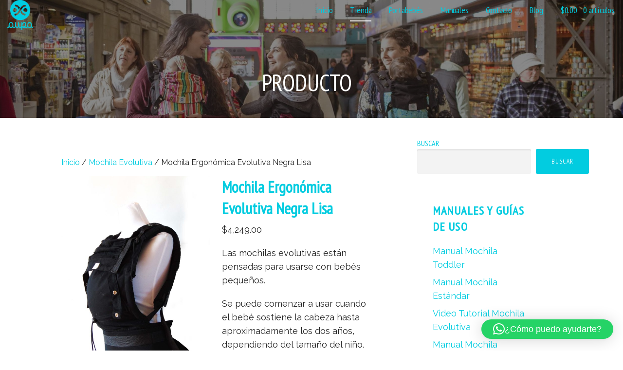

--- FILE ---
content_type: text/html; charset=UTF-8
request_url: https://www.aupaportabebes.com/producto/mochila-ergonomica-evolutiva-negra-lisa/
body_size: 20174
content:
<!DOCTYPE html>

<html lang="es">

<head>

	<meta charset="UTF-8">

	<meta name="viewport" content="width=device-width, initial-scale=1">

	<link rel="profile" href="http://gmpg.org/xfn/11">

	<link rel="pingback" href="https://www.aupaportabebes.com/xmlrpc.php">

				<style>
				:root {
					--ddwcaf-primary-color: #038bad;
				}
			</style>
			<meta name='robots' content='index, follow, max-image-preview:large, max-snippet:-1, max-video-preview:-1' />
	<style>img:is([sizes="auto" i], [sizes^="auto," i]) { contain-intrinsic-size: 3000px 1500px }</style>
	<script>window._wca = window._wca || [];</script>

	<!-- This site is optimized with the Yoast SEO plugin v25.9 - https://yoast.com/wordpress/plugins/seo/ -->
	<title>Mochila Ergonómica Evolutiva Negra Lisa -</title>
	<link rel="canonical" href="https://www.aupaportabebes.com/producto/mochila-ergonomica-evolutiva-negra-lisa/" />
	<meta property="og:locale" content="es_ES" />
	<meta property="og:type" content="article" />
	<meta property="og:title" content="Mochila Ergonómica Evolutiva Negra Lisa -" />
	<meta property="og:description" content="Las mochilas evolutivas están pensadas para usarse con bebés pequeños.  Se puede comenzar a usar cuando el bebé sostiene la cabeza hasta aproximadamente los dos años, dependiendo del tamaño del niño.  Tiene ajustes en alto y ancho del panel .  Posee además dos alturas de correas, una cercana al cinturón que se usa cuando el bebé aún no se sienta sólo, y otra más alta recomendada para niños que ya se sientan." />
	<meta property="og:url" content="https://www.aupaportabebes.com/producto/mochila-ergonomica-evolutiva-negra-lisa/" />
	<meta property="article:publisher" content="https://www.facebook.com/AupaPortaBebes/" />
	<meta property="article:modified_time" content="2025-09-22T19:52:49+00:00" />
	<meta property="og:image" content="https://www.aupaportabebes.com/wp-content/uploads/2019/07/DSC00085.jpg" />
	<meta property="og:image:width" content="2652" />
	<meta property="og:image:height" content="3864" />
	<meta property="og:image:type" content="image/jpeg" />
	<meta name="twitter:card" content="summary_large_image" />
	<meta name="twitter:label1" content="Tiempo de lectura" />
	<meta name="twitter:data1" content="1 minuto" />
	<script type="application/ld+json" class="yoast-schema-graph">{"@context":"https://schema.org","@graph":[{"@type":"WebPage","@id":"https://www.aupaportabebes.com/producto/mochila-ergonomica-evolutiva-negra-lisa/","url":"https://www.aupaportabebes.com/producto/mochila-ergonomica-evolutiva-negra-lisa/","name":"Mochila Ergonómica Evolutiva Negra Lisa -","isPartOf":{"@id":"https://www.aupaportabebes.com/#website"},"primaryImageOfPage":{"@id":"https://www.aupaportabebes.com/producto/mochila-ergonomica-evolutiva-negra-lisa/#primaryimage"},"image":{"@id":"https://www.aupaportabebes.com/producto/mochila-ergonomica-evolutiva-negra-lisa/#primaryimage"},"thumbnailUrl":"https://www.aupaportabebes.com/wp-content/uploads/2019/07/DSC00085.jpg","datePublished":"2019-07-01T17:43:00+00:00","dateModified":"2025-09-22T19:52:49+00:00","breadcrumb":{"@id":"https://www.aupaportabebes.com/producto/mochila-ergonomica-evolutiva-negra-lisa/#breadcrumb"},"inLanguage":"es","potentialAction":[{"@type":"ReadAction","target":["https://www.aupaportabebes.com/producto/mochila-ergonomica-evolutiva-negra-lisa/"]}]},{"@type":"ImageObject","inLanguage":"es","@id":"https://www.aupaportabebes.com/producto/mochila-ergonomica-evolutiva-negra-lisa/#primaryimage","url":"https://www.aupaportabebes.com/wp-content/uploads/2019/07/DSC00085.jpg","contentUrl":"https://www.aupaportabebes.com/wp-content/uploads/2019/07/DSC00085.jpg","width":2652,"height":3864},{"@type":"BreadcrumbList","@id":"https://www.aupaportabebes.com/producto/mochila-ergonomica-evolutiva-negra-lisa/#breadcrumb","itemListElement":[{"@type":"ListItem","position":1,"name":"Inicio","item":"https://www.aupaportabebes.com/"},{"@type":"ListItem","position":2,"name":"Tienda","item":"https://www.aupaportabebes.com/tienda/"},{"@type":"ListItem","position":3,"name":"Mochila Ergonómica Evolutiva Negra Lisa"}]},{"@type":"WebSite","@id":"https://www.aupaportabebes.com/#website","url":"https://www.aupaportabebes.com/","name":"aupa portabebes","description":"","publisher":{"@id":"https://www.aupaportabebes.com/#organization"},"alternateName":"aupa","potentialAction":[{"@type":"SearchAction","target":{"@type":"EntryPoint","urlTemplate":"https://www.aupaportabebes.com/?s={search_term_string}"},"query-input":{"@type":"PropertyValueSpecification","valueRequired":true,"valueName":"search_term_string"}}],"inLanguage":"es"},{"@type":"Organization","@id":"https://www.aupaportabebes.com/#organization","name":"Aupa Portabebes Ergonomicos","url":"https://www.aupaportabebes.com/","logo":{"@type":"ImageObject","inLanguage":"es","@id":"https://www.aupaportabebes.com/#/schema/logo/image/","url":"https://www.aupaportabebes.com/wp-content/uploads/2018/07/oie_transparent.png","contentUrl":"https://www.aupaportabebes.com/wp-content/uploads/2018/07/oie_transparent.png","width":1016,"height":1182,"caption":"Aupa Portabebes Ergonomicos"},"image":{"@id":"https://www.aupaportabebes.com/#/schema/logo/image/"},"sameAs":["https://www.facebook.com/AupaPortaBebes/","https://www.instagram.com/aupaportabebesergonomicos/"]}]}</script>
	<!-- / Yoast SEO plugin. -->


<link rel='dns-prefetch' href='//stats.wp.com' />
<link rel='dns-prefetch' href='//secure.gravatar.com' />
<link rel='dns-prefetch' href='//fonts.googleapis.com' />
<link rel='dns-prefetch' href='//v0.wordpress.com' />
<link rel="alternate" type="application/rss+xml" title=" &raquo; Feed" href="https://www.aupaportabebes.com/feed/" />
<link rel="alternate" type="application/rss+xml" title=" &raquo; Feed de los comentarios" href="https://www.aupaportabebes.com/comments/feed/" />
<link rel="alternate" type="application/rss+xml" title=" &raquo; Comentario Mochila Ergonómica Evolutiva Negra Lisa del feed" href="https://www.aupaportabebes.com/producto/mochila-ergonomica-evolutiva-negra-lisa/feed/" />
		<style>
			.lazyload,
			.lazyloading {
				max-width: 100%;
			}
		</style>
		<script type="text/javascript">
/* <![CDATA[ */
window._wpemojiSettings = {"baseUrl":"https:\/\/s.w.org\/images\/core\/emoji\/16.0.1\/72x72\/","ext":".png","svgUrl":"https:\/\/s.w.org\/images\/core\/emoji\/16.0.1\/svg\/","svgExt":".svg","source":{"concatemoji":"https:\/\/www.aupaportabebes.com\/wp-includes\/js\/wp-emoji-release.min.js?ver=6.8.3"}};
/*! This file is auto-generated */
!function(s,n){var o,i,e;function c(e){try{var t={supportTests:e,timestamp:(new Date).valueOf()};sessionStorage.setItem(o,JSON.stringify(t))}catch(e){}}function p(e,t,n){e.clearRect(0,0,e.canvas.width,e.canvas.height),e.fillText(t,0,0);var t=new Uint32Array(e.getImageData(0,0,e.canvas.width,e.canvas.height).data),a=(e.clearRect(0,0,e.canvas.width,e.canvas.height),e.fillText(n,0,0),new Uint32Array(e.getImageData(0,0,e.canvas.width,e.canvas.height).data));return t.every(function(e,t){return e===a[t]})}function u(e,t){e.clearRect(0,0,e.canvas.width,e.canvas.height),e.fillText(t,0,0);for(var n=e.getImageData(16,16,1,1),a=0;a<n.data.length;a++)if(0!==n.data[a])return!1;return!0}function f(e,t,n,a){switch(t){case"flag":return n(e,"\ud83c\udff3\ufe0f\u200d\u26a7\ufe0f","\ud83c\udff3\ufe0f\u200b\u26a7\ufe0f")?!1:!n(e,"\ud83c\udde8\ud83c\uddf6","\ud83c\udde8\u200b\ud83c\uddf6")&&!n(e,"\ud83c\udff4\udb40\udc67\udb40\udc62\udb40\udc65\udb40\udc6e\udb40\udc67\udb40\udc7f","\ud83c\udff4\u200b\udb40\udc67\u200b\udb40\udc62\u200b\udb40\udc65\u200b\udb40\udc6e\u200b\udb40\udc67\u200b\udb40\udc7f");case"emoji":return!a(e,"\ud83e\udedf")}return!1}function g(e,t,n,a){var r="undefined"!=typeof WorkerGlobalScope&&self instanceof WorkerGlobalScope?new OffscreenCanvas(300,150):s.createElement("canvas"),o=r.getContext("2d",{willReadFrequently:!0}),i=(o.textBaseline="top",o.font="600 32px Arial",{});return e.forEach(function(e){i[e]=t(o,e,n,a)}),i}function t(e){var t=s.createElement("script");t.src=e,t.defer=!0,s.head.appendChild(t)}"undefined"!=typeof Promise&&(o="wpEmojiSettingsSupports",i=["flag","emoji"],n.supports={everything:!0,everythingExceptFlag:!0},e=new Promise(function(e){s.addEventListener("DOMContentLoaded",e,{once:!0})}),new Promise(function(t){var n=function(){try{var e=JSON.parse(sessionStorage.getItem(o));if("object"==typeof e&&"number"==typeof e.timestamp&&(new Date).valueOf()<e.timestamp+604800&&"object"==typeof e.supportTests)return e.supportTests}catch(e){}return null}();if(!n){if("undefined"!=typeof Worker&&"undefined"!=typeof OffscreenCanvas&&"undefined"!=typeof URL&&URL.createObjectURL&&"undefined"!=typeof Blob)try{var e="postMessage("+g.toString()+"("+[JSON.stringify(i),f.toString(),p.toString(),u.toString()].join(",")+"));",a=new Blob([e],{type:"text/javascript"}),r=new Worker(URL.createObjectURL(a),{name:"wpTestEmojiSupports"});return void(r.onmessage=function(e){c(n=e.data),r.terminate(),t(n)})}catch(e){}c(n=g(i,f,p,u))}t(n)}).then(function(e){for(var t in e)n.supports[t]=e[t],n.supports.everything=n.supports.everything&&n.supports[t],"flag"!==t&&(n.supports.everythingExceptFlag=n.supports.everythingExceptFlag&&n.supports[t]);n.supports.everythingExceptFlag=n.supports.everythingExceptFlag&&!n.supports.flag,n.DOMReady=!1,n.readyCallback=function(){n.DOMReady=!0}}).then(function(){return e}).then(function(){var e;n.supports.everything||(n.readyCallback(),(e=n.source||{}).concatemoji?t(e.concatemoji):e.wpemoji&&e.twemoji&&(t(e.twemoji),t(e.wpemoji)))}))}((window,document),window._wpemojiSettings);
/* ]]> */
</script>
<style id='wp-emoji-styles-inline-css' type='text/css'>

	img.wp-smiley, img.emoji {
		display: inline !important;
		border: none !important;
		box-shadow: none !important;
		height: 1em !important;
		width: 1em !important;
		margin: 0 0.07em !important;
		vertical-align: -0.1em !important;
		background: none !important;
		padding: 0 !important;
	}
</style>
<link rel='stylesheet' id='wp-block-library-css' href='https://www.aupaportabebes.com/wp-includes/css/dist/block-library/style.min.css?ver=6.8.3' type='text/css' media='all' />
<style id='classic-theme-styles-inline-css' type='text/css'>
/*! This file is auto-generated */
.wp-block-button__link{color:#fff;background-color:#32373c;border-radius:9999px;box-shadow:none;text-decoration:none;padding:calc(.667em + 2px) calc(1.333em + 2px);font-size:1.125em}.wp-block-file__button{background:#32373c;color:#fff;text-decoration:none}
</style>
<link rel='stylesheet' id='mediaelement-css' href='https://www.aupaportabebes.com/wp-includes/js/mediaelement/mediaelementplayer-legacy.min.css?ver=4.2.17' type='text/css' media='all' />
<link rel='stylesheet' id='wp-mediaelement-css' href='https://www.aupaportabebes.com/wp-includes/js/mediaelement/wp-mediaelement.min.css?ver=6.8.3' type='text/css' media='all' />
<style id='jetpack-sharing-buttons-style-inline-css' type='text/css'>
.jetpack-sharing-buttons__services-list{display:flex;flex-direction:row;flex-wrap:wrap;gap:0;list-style-type:none;margin:5px;padding:0}.jetpack-sharing-buttons__services-list.has-small-icon-size{font-size:12px}.jetpack-sharing-buttons__services-list.has-normal-icon-size{font-size:16px}.jetpack-sharing-buttons__services-list.has-large-icon-size{font-size:24px}.jetpack-sharing-buttons__services-list.has-huge-icon-size{font-size:36px}@media print{.jetpack-sharing-buttons__services-list{display:none!important}}.editor-styles-wrapper .wp-block-jetpack-sharing-buttons{gap:0;padding-inline-start:0}ul.jetpack-sharing-buttons__services-list.has-background{padding:1.25em 2.375em}
</style>
<link rel='stylesheet' id='font-awesome-css' href='https://www.aupaportabebes.com/wp-content/plugins/contact-widgets/assets/css/font-awesome.min.css?ver=4.7.0' type='text/css' media='all' />
<style id='global-styles-inline-css' type='text/css'>
:root{--wp--preset--aspect-ratio--square: 1;--wp--preset--aspect-ratio--4-3: 4/3;--wp--preset--aspect-ratio--3-4: 3/4;--wp--preset--aspect-ratio--3-2: 3/2;--wp--preset--aspect-ratio--2-3: 2/3;--wp--preset--aspect-ratio--16-9: 16/9;--wp--preset--aspect-ratio--9-16: 9/16;--wp--preset--color--black: #000000;--wp--preset--color--cyan-bluish-gray: #abb8c3;--wp--preset--color--white: #ffffff;--wp--preset--color--pale-pink: #f78da7;--wp--preset--color--vivid-red: #cf2e2e;--wp--preset--color--luminous-vivid-orange: #ff6900;--wp--preset--color--luminous-vivid-amber: #fcb900;--wp--preset--color--light-green-cyan: #7bdcb5;--wp--preset--color--vivid-green-cyan: #00d084;--wp--preset--color--pale-cyan-blue: #8ed1fc;--wp--preset--color--vivid-cyan-blue: #0693e3;--wp--preset--color--vivid-purple: #9b51e0;--wp--preset--gradient--vivid-cyan-blue-to-vivid-purple: linear-gradient(135deg,rgba(6,147,227,1) 0%,rgb(155,81,224) 100%);--wp--preset--gradient--light-green-cyan-to-vivid-green-cyan: linear-gradient(135deg,rgb(122,220,180) 0%,rgb(0,208,130) 100%);--wp--preset--gradient--luminous-vivid-amber-to-luminous-vivid-orange: linear-gradient(135deg,rgba(252,185,0,1) 0%,rgba(255,105,0,1) 100%);--wp--preset--gradient--luminous-vivid-orange-to-vivid-red: linear-gradient(135deg,rgba(255,105,0,1) 0%,rgb(207,46,46) 100%);--wp--preset--gradient--very-light-gray-to-cyan-bluish-gray: linear-gradient(135deg,rgb(238,238,238) 0%,rgb(169,184,195) 100%);--wp--preset--gradient--cool-to-warm-spectrum: linear-gradient(135deg,rgb(74,234,220) 0%,rgb(151,120,209) 20%,rgb(207,42,186) 40%,rgb(238,44,130) 60%,rgb(251,105,98) 80%,rgb(254,248,76) 100%);--wp--preset--gradient--blush-light-purple: linear-gradient(135deg,rgb(255,206,236) 0%,rgb(152,150,240) 100%);--wp--preset--gradient--blush-bordeaux: linear-gradient(135deg,rgb(254,205,165) 0%,rgb(254,45,45) 50%,rgb(107,0,62) 100%);--wp--preset--gradient--luminous-dusk: linear-gradient(135deg,rgb(255,203,112) 0%,rgb(199,81,192) 50%,rgb(65,88,208) 100%);--wp--preset--gradient--pale-ocean: linear-gradient(135deg,rgb(255,245,203) 0%,rgb(182,227,212) 50%,rgb(51,167,181) 100%);--wp--preset--gradient--electric-grass: linear-gradient(135deg,rgb(202,248,128) 0%,rgb(113,206,126) 100%);--wp--preset--gradient--midnight: linear-gradient(135deg,rgb(2,3,129) 0%,rgb(40,116,252) 100%);--wp--preset--font-size--small: 13px;--wp--preset--font-size--medium: 20px;--wp--preset--font-size--large: 36px;--wp--preset--font-size--x-large: 42px;--wp--preset--spacing--20: 0.44rem;--wp--preset--spacing--30: 0.67rem;--wp--preset--spacing--40: 1rem;--wp--preset--spacing--50: 1.5rem;--wp--preset--spacing--60: 2.25rem;--wp--preset--spacing--70: 3.38rem;--wp--preset--spacing--80: 5.06rem;--wp--preset--shadow--natural: 6px 6px 9px rgba(0, 0, 0, 0.2);--wp--preset--shadow--deep: 12px 12px 50px rgba(0, 0, 0, 0.4);--wp--preset--shadow--sharp: 6px 6px 0px rgba(0, 0, 0, 0.2);--wp--preset--shadow--outlined: 6px 6px 0px -3px rgba(255, 255, 255, 1), 6px 6px rgba(0, 0, 0, 1);--wp--preset--shadow--crisp: 6px 6px 0px rgba(0, 0, 0, 1);}:where(.is-layout-flex){gap: 0.5em;}:where(.is-layout-grid){gap: 0.5em;}body .is-layout-flex{display: flex;}.is-layout-flex{flex-wrap: wrap;align-items: center;}.is-layout-flex > :is(*, div){margin: 0;}body .is-layout-grid{display: grid;}.is-layout-grid > :is(*, div){margin: 0;}:where(.wp-block-columns.is-layout-flex){gap: 2em;}:where(.wp-block-columns.is-layout-grid){gap: 2em;}:where(.wp-block-post-template.is-layout-flex){gap: 1.25em;}:where(.wp-block-post-template.is-layout-grid){gap: 1.25em;}.has-black-color{color: var(--wp--preset--color--black) !important;}.has-cyan-bluish-gray-color{color: var(--wp--preset--color--cyan-bluish-gray) !important;}.has-white-color{color: var(--wp--preset--color--white) !important;}.has-pale-pink-color{color: var(--wp--preset--color--pale-pink) !important;}.has-vivid-red-color{color: var(--wp--preset--color--vivid-red) !important;}.has-luminous-vivid-orange-color{color: var(--wp--preset--color--luminous-vivid-orange) !important;}.has-luminous-vivid-amber-color{color: var(--wp--preset--color--luminous-vivid-amber) !important;}.has-light-green-cyan-color{color: var(--wp--preset--color--light-green-cyan) !important;}.has-vivid-green-cyan-color{color: var(--wp--preset--color--vivid-green-cyan) !important;}.has-pale-cyan-blue-color{color: var(--wp--preset--color--pale-cyan-blue) !important;}.has-vivid-cyan-blue-color{color: var(--wp--preset--color--vivid-cyan-blue) !important;}.has-vivid-purple-color{color: var(--wp--preset--color--vivid-purple) !important;}.has-black-background-color{background-color: var(--wp--preset--color--black) !important;}.has-cyan-bluish-gray-background-color{background-color: var(--wp--preset--color--cyan-bluish-gray) !important;}.has-white-background-color{background-color: var(--wp--preset--color--white) !important;}.has-pale-pink-background-color{background-color: var(--wp--preset--color--pale-pink) !important;}.has-vivid-red-background-color{background-color: var(--wp--preset--color--vivid-red) !important;}.has-luminous-vivid-orange-background-color{background-color: var(--wp--preset--color--luminous-vivid-orange) !important;}.has-luminous-vivid-amber-background-color{background-color: var(--wp--preset--color--luminous-vivid-amber) !important;}.has-light-green-cyan-background-color{background-color: var(--wp--preset--color--light-green-cyan) !important;}.has-vivid-green-cyan-background-color{background-color: var(--wp--preset--color--vivid-green-cyan) !important;}.has-pale-cyan-blue-background-color{background-color: var(--wp--preset--color--pale-cyan-blue) !important;}.has-vivid-cyan-blue-background-color{background-color: var(--wp--preset--color--vivid-cyan-blue) !important;}.has-vivid-purple-background-color{background-color: var(--wp--preset--color--vivid-purple) !important;}.has-black-border-color{border-color: var(--wp--preset--color--black) !important;}.has-cyan-bluish-gray-border-color{border-color: var(--wp--preset--color--cyan-bluish-gray) !important;}.has-white-border-color{border-color: var(--wp--preset--color--white) !important;}.has-pale-pink-border-color{border-color: var(--wp--preset--color--pale-pink) !important;}.has-vivid-red-border-color{border-color: var(--wp--preset--color--vivid-red) !important;}.has-luminous-vivid-orange-border-color{border-color: var(--wp--preset--color--luminous-vivid-orange) !important;}.has-luminous-vivid-amber-border-color{border-color: var(--wp--preset--color--luminous-vivid-amber) !important;}.has-light-green-cyan-border-color{border-color: var(--wp--preset--color--light-green-cyan) !important;}.has-vivid-green-cyan-border-color{border-color: var(--wp--preset--color--vivid-green-cyan) !important;}.has-pale-cyan-blue-border-color{border-color: var(--wp--preset--color--pale-cyan-blue) !important;}.has-vivid-cyan-blue-border-color{border-color: var(--wp--preset--color--vivid-cyan-blue) !important;}.has-vivid-purple-border-color{border-color: var(--wp--preset--color--vivid-purple) !important;}.has-vivid-cyan-blue-to-vivid-purple-gradient-background{background: var(--wp--preset--gradient--vivid-cyan-blue-to-vivid-purple) !important;}.has-light-green-cyan-to-vivid-green-cyan-gradient-background{background: var(--wp--preset--gradient--light-green-cyan-to-vivid-green-cyan) !important;}.has-luminous-vivid-amber-to-luminous-vivid-orange-gradient-background{background: var(--wp--preset--gradient--luminous-vivid-amber-to-luminous-vivid-orange) !important;}.has-luminous-vivid-orange-to-vivid-red-gradient-background{background: var(--wp--preset--gradient--luminous-vivid-orange-to-vivid-red) !important;}.has-very-light-gray-to-cyan-bluish-gray-gradient-background{background: var(--wp--preset--gradient--very-light-gray-to-cyan-bluish-gray) !important;}.has-cool-to-warm-spectrum-gradient-background{background: var(--wp--preset--gradient--cool-to-warm-spectrum) !important;}.has-blush-light-purple-gradient-background{background: var(--wp--preset--gradient--blush-light-purple) !important;}.has-blush-bordeaux-gradient-background{background: var(--wp--preset--gradient--blush-bordeaux) !important;}.has-luminous-dusk-gradient-background{background: var(--wp--preset--gradient--luminous-dusk) !important;}.has-pale-ocean-gradient-background{background: var(--wp--preset--gradient--pale-ocean) !important;}.has-electric-grass-gradient-background{background: var(--wp--preset--gradient--electric-grass) !important;}.has-midnight-gradient-background{background: var(--wp--preset--gradient--midnight) !important;}.has-small-font-size{font-size: var(--wp--preset--font-size--small) !important;}.has-medium-font-size{font-size: var(--wp--preset--font-size--medium) !important;}.has-large-font-size{font-size: var(--wp--preset--font-size--large) !important;}.has-x-large-font-size{font-size: var(--wp--preset--font-size--x-large) !important;}
:where(.wp-block-post-template.is-layout-flex){gap: 1.25em;}:where(.wp-block-post-template.is-layout-grid){gap: 1.25em;}
:where(.wp-block-columns.is-layout-flex){gap: 2em;}:where(.wp-block-columns.is-layout-grid){gap: 2em;}
:root :where(.wp-block-pullquote){font-size: 1.5em;line-height: 1.6;}
</style>
<link rel='stylesheet' id='osm-map-css-css' href='https://www.aupaportabebes.com/wp-content/plugins/osm/css/osm_map.css?ver=6.8.3' type='text/css' media='all' />
<link rel='stylesheet' id='osm-ol3-css-css' href='https://www.aupaportabebes.com/wp-content/plugins/osm/js/OL/7.1.0/ol.css?ver=6.8.3' type='text/css' media='all' />
<link rel='stylesheet' id='osm-ol3-ext-css-css' href='https://www.aupaportabebes.com/wp-content/plugins/osm/css/osm_map_v3.css?ver=6.8.3' type='text/css' media='all' />
<link rel='stylesheet' id='SFSImainCss-css' href='https://www.aupaportabebes.com/wp-content/plugins/ultimate-social-media-icons/css/sfsi-style.css?ver=2.9.5' type='text/css' media='all' />
<link rel='stylesheet' id='uaf_client_css-css' href='https://www.aupaportabebes.com/wp-content/uploads/useanyfont/uaf.css?ver=1752081911' type='text/css' media='all' />
<link rel='stylesheet' id='yapacdev-invoice-style-css' href='https://www.aupaportabebes.com/wp-content/plugins/whatsorder-instant-checkout-for-woocommerce/assets/css/invoice-style.css?ver=1.0.0' type='text/css' media='all' />
<link rel='stylesheet' id='widgetopts-styles-css' href='https://www.aupaportabebes.com/wp-content/plugins/widget-options/assets/css/widget-options.css?ver=4.1.2' type='text/css' media='all' />
<link rel='stylesheet' id='wpmenucart-icons-css' href='https://www.aupaportabebes.com/wp-content/plugins/woocommerce-menu-bar-cart/assets/css/wpmenucart-icons.min.css?ver=2.14.12' type='text/css' media='all' />
<style id='wpmenucart-icons-inline-css' type='text/css'>
@font-face{font-family:WPMenuCart;src:url(https://www.aupaportabebes.com/wp-content/plugins/woocommerce-menu-bar-cart/assets/fonts/WPMenuCart.eot);src:url(https://www.aupaportabebes.com/wp-content/plugins/woocommerce-menu-bar-cart/assets/fonts/WPMenuCart.eot?#iefix) format('embedded-opentype'),url(https://www.aupaportabebes.com/wp-content/plugins/woocommerce-menu-bar-cart/assets/fonts/WPMenuCart.woff2) format('woff2'),url(https://www.aupaportabebes.com/wp-content/plugins/woocommerce-menu-bar-cart/assets/fonts/WPMenuCart.woff) format('woff'),url(https://www.aupaportabebes.com/wp-content/plugins/woocommerce-menu-bar-cart/assets/fonts/WPMenuCart.ttf) format('truetype'),url(https://www.aupaportabebes.com/wp-content/plugins/woocommerce-menu-bar-cart/assets/fonts/WPMenuCart.svg#WPMenuCart) format('svg');font-weight:400;font-style:normal;font-display:swap}
</style>
<link rel='stylesheet' id='wpmenucart-css' href='https://www.aupaportabebes.com/wp-content/plugins/woocommerce-menu-bar-cart/assets/css/wpmenucart-main.min.css?ver=2.14.12' type='text/css' media='all' />
<link rel='stylesheet' id='woocommerce-layout-css' href='https://www.aupaportabebes.com/wp-content/plugins/woocommerce/assets/css/woocommerce-layout.css?ver=10.1.2' type='text/css' media='all' />
<style id='woocommerce-layout-inline-css' type='text/css'>

	.infinite-scroll .woocommerce-pagination {
		display: none;
	}
</style>
<link rel='stylesheet' id='woocommerce-smallscreen-css' href='https://www.aupaportabebes.com/wp-content/plugins/woocommerce/assets/css/woocommerce-smallscreen.css?ver=10.1.2' type='text/css' media='only screen and (max-width: 768px)' />
<link rel='stylesheet' id='woocommerce-general-css' href='https://www.aupaportabebes.com/wp-content/plugins/woocommerce/assets/css/woocommerce.css?ver=10.1.2' type='text/css' media='all' />
<style id='woocommerce-inline-inline-css' type='text/css'>
.woocommerce form .form-row .required { visibility: visible; }
</style>
<link rel='stylesheet' id='brands-styles-css' href='https://www.aupaportabebes.com/wp-content/plugins/woocommerce/assets/css/brands.css?ver=10.1.2' type='text/css' media='all' />
<link rel='stylesheet' id='lyrical-css' href='https://www.aupaportabebes.com/wp-content/themes/lyrical/style.css?ver=1.1.3' type='text/css' media='all' />
<style id='lyrical-inline-css' type='text/css'>
.site-header{background-image:url(https://www.aupaportabebes.com/wp-content/uploads/2018/09/cropped-40653116_1161941127277455_8760589250581233664_o-2400x1299.jpg);}
.site-title a,.site-title a:visited{color:#ffffff;}.site-title a:hover,.site-title a:visited:hover{color:rgba(255, 255, 255, 0.8);}
.site-description{color:#ffffff;}
.hero,.hero .widget h1,.hero .widget h2,.hero .widget h3,.hero .widget h4,.hero .widget h5,.hero .widget h6,.hero .widget p,.hero .widget blockquote,.hero .widget cite,.hero .widget table,.hero .widget ul,.hero .widget ol,.hero .widget li,.hero .widget dd,.hero .widget dt,.hero .widget address,.hero .widget code,.hero .widget pre,.hero .widget .widget-title,.hero .page-header h1{color:#ffffff;}
.main-navigation ul li a,.main-navigation ul li a:visited,.main-navigation ul li a:hover,.main-navigation ul li a:visited:hover{color:#ffffff;}.main-navigation .sub-menu .menu-item-has-children > a::after{border-right-color:#ffffff;border-left-color:#ffffff;}.menu-toggle div{background-color:#ffffff;}.main-navigation ul li a:hover{color:rgba(255, 255, 255, 0.8);}
h1,h2,h3,h4,h5,h6,label,legend,table th,dl dt,.entry-title,.entry-title a,.entry-title a:visited,.widget-title{color:#353535;}.entry-title a:hover,.entry-title a:visited:hover,.entry-title a:focus,.entry-title a:visited:focus,.entry-title a:active,.entry-title a:visited:active{color:rgba(53, 53, 53, 0.8);}
body,input,select,textarea,input[type="text"]:focus,input[type="email"]:focus,input[type="url"]:focus,input[type="password"]:focus,input[type="search"]:focus,input[type="number"]:focus,input[type="tel"]:focus,input[type="range"]:focus,input[type="date"]:focus,input[type="month"]:focus,input[type="week"]:focus,input[type="time"]:focus,input[type="datetime"]:focus,input[type="datetime-local"]:focus,input[type="color"]:focus,textarea:focus,.navigation.pagination .paging-nav-text{color:#252525;}.fl-callout-text,.fl-rich-text{color:#252525;}ul.cart_list li.mini_cart_item a:nth-child(2){color:#252525;}hr{background-color:rgba(37, 37, 37, 0.1);border-color:rgba(37, 37, 37, 0.1);}input[type="text"],input[type="email"],input[type="url"],input[type="password"],input[type="search"],input[type="number"],input[type="tel"],input[type="range"],input[type="date"],input[type="month"],input[type="week"],input[type="time"],input[type="datetime"],input[type="datetime-local"],input[type="color"],textarea,.select2-container .select2-choice{color:rgba(37, 37, 37, 0.5);border-color:rgba(37, 37, 37, 0.1);}select,fieldset,blockquote,pre,code,abbr,acronym,.hentry table th,.hentry table td{border-color:rgba(37, 37, 37, 0.1);}.hentry table tr:hover td{background-color:rgba(37, 37, 37, 0.05);}ul.cart_list li.mini_cart_item a:nth-child(2):hover{color:rgba(37, 37, 37, 0.8);}
blockquote,.entry-meta,.entry-footer,.comment-meta .says,.logged-in-as{color:#686868;}
.site-footer .widget-title,.site-footer h1,.site-footer h2,.site-footer h3,.site-footer h4,.site-footer h5,.site-footer h6{color:#ffffff;}
.site-footer .widget,.site-footer .widget form label{color:#ffffff;}
.footer-menu ul li a,.footer-menu ul li a:visited{color:#686868;}.site-info-wrapper .social-menu a{background-color:#686868;}.footer-menu ul li a:hover,.footer-menu ul li a:visited:hover{color:rgba(104, 104, 104, 0.8);}
.site-info-wrapper .site-info-text{color:#686868;}
a,a:visited,.entry-title a:hover,.entry-title a:visited:hover{color:#4c99ba;}.navigation.pagination .nav-links .page-numbers.current,.social-menu a:hover{background-color:#4c99ba;}.woocommerce .star-rating{color:#4c99ba;}a:hover,a:visited:hover,a:focus,a:visited:focus,a:active,a:visited:active{color:rgba(76, 153, 186, 0.8);}.comment-list li.bypostauthor{border-color:rgba(76, 153, 186, 0.2);}
button,a.button,a.button:visited,input[type="button"],input[type="reset"],input[type="submit"],.site-info-wrapper .social-menu a:hover{background-color:#02cce0;border-color:#02cce0;}.woocommerce-cart-menu-item .woocommerce.widget_shopping_cart p.buttons a{background-color:#02cce0;}a.fl-button,a.fl-button:visited,.content-area .fl-builder-content a.fl-button,.content-area .fl-builder-content a.fl-button:visited{background-color:#02cce0;border-color:#02cce0;}.woocommerce button.button.alt,.woocommerce input.button.alt,.woocommerce a.button,.woocommerce a.button.alt,.woocommerce button.button.alt.disabled,.woocommerce button.button.alt.disabled:hover,.woocommerce #respond input#submit,.woocommerce .product span.onsale,.primer-wc-cart-menu .widget_shopping_cart p.buttons a,.primer-wc-cart-menu .widget_shopping_cart p.buttons a:visited,ul.products a.button,ul.products a.button:visited{background-color:#02cce0;border-color:#02cce0;}button:hover,button:active,button:focus,a.button:hover,a.button:active,a.button:focus,a.button:visited:hover,a.button:visited:active,a.button:visited:focus,input[type="button"]:hover,input[type="button"]:active,input[type="button"]:focus,input[type="reset"]:hover,input[type="reset"]:active,input[type="reset"]:focus,input[type="submit"]:hover,input[type="submit"]:active,input[type="submit"]:focus{background-color:rgba(2, 204, 224, 0.8);border-color:rgba(2, 204, 224, 0.8);}a.fl-button:hover,a.fl-button:active,a.fl-button:focus,a.fl-button:visited:hover,a.fl-button:visited:active,a.fl-button:visited:focus,.content-area .fl-builder-content a.fl-button:hover,.content-area .fl-builder-content a.fl-button:active,.content-area .fl-builder-content a.fl-button:focus,.content-area .fl-builder-content a.fl-button:visited:hover,.content-area .fl-builder-content a.fl-button:visited:active,.content-area .fl-builder-content a.fl-button:visited:focus{background-color:rgba(2, 204, 224, 0.8);border-color:rgba(2, 204, 224, 0.8);}.woocommerce button.button.alt:hover,.woocommerce button.button.alt:active,.woocommerce button.button.alt:focus,.woocommerce input.button.alt:hover,.woocommerce input.button.alt:active,.woocommerce input.button.alt:focus,.woocommerce a.button:hover,.woocommerce a.button:active,.woocommerce a.button:focus,.woocommerce a.button.alt:hover,.woocommerce a.button.alt:active,.woocommerce a.button.alt:focus,.woocommerce #respond input#submit:hover,.primer-wc-cart-menu .widget_shopping_cart p.buttons a:hover,a.button:hover,ul.products .button:hover,ul.products .button:active,ul.products .button:focus{background-color:rgba(2, 204, 224, 0.8);border-color:rgba(2, 204, 224, 0.8);}
button,button:hover,button:active,button:focus,a.button,a.button:hover,a.button:active,a.button:focus,a.button:visited,a.button:visited:hover,a.button:visited:active,a.button:visited:focus,input[type="button"],input[type="button"]:hover,input[type="button"]:active,input[type="button"]:focus,input[type="reset"],input[type="reset"]:hover,input[type="reset"]:active,input[type="reset"]:focus,input[type="submit"],input[type="submit"]:hover,input[type="submit"]:active,input[type="submit"]:focus{color:#ffffff;}a.fl-button
				a.fl-button:hover,a.fl-button:active,a.fl-button:focus,a.fl-button:visited,a.fl-button:visited:hover,a.fl-button:visited:active,a.fl-button:visited:focus,.content-area .fl-builder-content a.fl-button,.content-area .fl-builder-content a.fl-button *,.content-area .fl-builder-content a.fl-button:visited,.content-area .fl-builder-content a.fl-button:visited *{color:#ffffff;}.woocommerce button.button.alt,.woocommerce button.button.alt:hover,.woocommerce input.button.alt,.woocommerce input.button.alt:hover,.woocommerce a.button,.woocommerce a.button:visited,.woocommerce a.button:hover,.woocommerce a.button:visited:hover,.woocommerce a.button.alt,.woocommerce a.button.alt:visited,.woocommerce a.button.alt:hover,.woocommerce a.button.alt:visited:hover,.woocommerce #respond input#submit,.woocommerce #respond input#submit:hover,.woocommerce .product span.onsale{color:#ffffff;}
body{background-color:#f5f5f5;}.navigation.pagination .nav-links .page-numbers.current{color:#f5f5f5;}li.primer-wc-cart-menu .primer-wc-cart-sub-menu{background-color:#f5f5f5;}
.hentry,.comments-area,.widget,#page > .page-title-container{background-color:#ffffff;}
.site-header{background-color:#141414;}.site-header{-webkit-box-shadow:inset 0 0 0 9999em;-moz-box-shadow:inset 0 0 0 9999em;box-shadow:inset 0 0 0 9999em;color:rgba(20, 20, 20, 0.50);}
.site-footer{background-color:#141414;}
.site-info-wrapper{background-color:#2d2d2d;}.site-info-wrapper .social-menu a,.site-info-wrapper .social-menu a:visited,.site-info-wrapper .social-menu a:hover,.site-info-wrapper .social-menu a:visited:hover{color:#2d2d2d;}
.main-navigation li li a,.menu-toggle:not( [style*="display: none"] ) + .main-navigation,.menu-toggle:not( [style*="display: none"] ) + .main-navigation .expand{background-color:#ffffff;}.main-navigation li li a:hover,.main-navigation li li a:visited:hover{background-color:rgba(255, 255, 255, 0.8);}
</style>
<link rel='stylesheet' id='wpcw-css' href='https://www.aupaportabebes.com/wp-content/plugins/contact-widgets/assets/css/style.min.css?ver=1.0.1' type='text/css' media='all' />
<link rel='stylesheet' id='lyrical-fonts-css' href='//fonts.googleapis.com/css?family=PT+Sans%3A300%2C400%2C700%7CRaleway%3A300%2C400%2C700&#038;subset=latin&#038;ver=6.8.3' type='text/css' media='all' />
<style id='lyrical-fonts-inline-css' type='text/css'>
.site-title{font-family:"PT Sans", sans-serif;}
.main-navigation ul li a,.main-navigation ul li a:visited,button,a.button,a.fl-button,input[type="button"],input[type="reset"],input[type="submit"]{font-family:"Raleway", sans-serif;}.woocommerce button.button.alt,.woocommerce input.button.alt,.woocommerce a.button{font-family:"Raleway", sans-serif;}
h1,h2,h3,h4,h5,h6,label,legend,table th,dl dt,.entry-title,.widget-title{font-family:"Raleway", sans-serif;}
body,p,ol li,ul li,dl dd,.fl-callout-text{font-family:"Raleway", sans-serif;}
blockquote,.entry-meta,.entry-footer,.comment-list li .comment-meta .says,.comment-list li .comment-metadata,.comment-reply-link,#respond .logged-in-as{font-family:"Raleway", sans-serif;}
</style>
<script type="text/javascript" src="https://www.aupaportabebes.com/wp-includes/js/jquery/jquery.min.js?ver=3.7.1" id="jquery-core-js"></script>
<script type="text/javascript" src="https://www.aupaportabebes.com/wp-includes/js/jquery/jquery-migrate.min.js?ver=3.4.1" id="jquery-migrate-js"></script>
<script type="text/javascript" src="https://www.aupaportabebes.com/wp-content/plugins/osm/js/OL/2.13.1/OpenLayers.js?ver=6.8.3" id="osm-ol-library-js"></script>
<script type="text/javascript" src="https://www.aupaportabebes.com/wp-content/plugins/osm/js/OSM/openlayers/OpenStreetMap.js?ver=6.8.3" id="osm-osm-library-js"></script>
<script type="text/javascript" src="https://www.aupaportabebes.com/wp-content/plugins/osm/js/OSeaM/harbours.js?ver=6.8.3" id="osm-harbours-library-js"></script>
<script type="text/javascript" src="https://www.aupaportabebes.com/wp-content/plugins/osm/js/OSeaM/map_utils.js?ver=6.8.3" id="osm-map-utils-library-js"></script>
<script type="text/javascript" src="https://www.aupaportabebes.com/wp-content/plugins/osm/js/OSeaM/utilities.js?ver=6.8.3" id="osm-utilities-library-js"></script>
<script type="text/javascript" src="https://www.aupaportabebes.com/wp-content/plugins/osm/js/osm-plugin-lib.js?ver=6.8.3" id="OsmScript-js"></script>
<script type="text/javascript" src="https://www.aupaportabebes.com/wp-content/plugins/osm/js/polyfill/v2/polyfill.min.js?features=requestAnimationFrame%2CElement.prototype.classList%2CURL&amp;ver=6.8.3" id="osm-polyfill-js"></script>
<script type="text/javascript" src="https://www.aupaportabebes.com/wp-content/plugins/osm/js/OL/7.1.0/ol.js?ver=6.8.3" id="osm-ol3-library-js"></script>
<script type="text/javascript" src="https://www.aupaportabebes.com/wp-content/plugins/osm/js/osm-v3-plugin-lib.js?ver=6.8.3" id="osm-ol3-ext-library-js"></script>
<script type="text/javascript" src="https://www.aupaportabebes.com/wp-content/plugins/osm/js/osm-metabox-events.js?ver=6.8.3" id="osm-ol3-metabox-events-js"></script>
<script type="text/javascript" src="https://www.aupaportabebes.com/wp-content/plugins/osm/js/osm-startup-lib.js?ver=6.8.3" id="osm-map-startup-js"></script>
<script type="text/javascript" src="https://www.aupaportabebes.com/wp-content/plugins/woocommerce/assets/js/jquery-blockui/jquery.blockUI.min.js?ver=2.7.0-wc.10.1.2" id="jquery-blockui-js" defer="defer" data-wp-strategy="defer"></script>
<script type="text/javascript" id="wc-add-to-cart-js-extra">
/* <![CDATA[ */
var wc_add_to_cart_params = {"ajax_url":"\/wp-admin\/admin-ajax.php","wc_ajax_url":"\/?wc-ajax=%%endpoint%%","i18n_view_cart":"Ver carrito","cart_url":"https:\/\/www.aupaportabebes.com\/carrito\/","is_cart":"","cart_redirect_after_add":"no"};
/* ]]> */
</script>
<script type="text/javascript" src="https://www.aupaportabebes.com/wp-content/plugins/woocommerce/assets/js/frontend/add-to-cart.min.js?ver=10.1.2" id="wc-add-to-cart-js" defer="defer" data-wp-strategy="defer"></script>
<script type="text/javascript" id="wc-single-product-js-extra">
/* <![CDATA[ */
var wc_single_product_params = {"i18n_required_rating_text":"Por favor elige una puntuaci\u00f3n","i18n_rating_options":["1 de 5 estrellas","2 de 5 estrellas","3 de 5 estrellas","4 de 5 estrellas","5 de 5 estrellas"],"i18n_product_gallery_trigger_text":"Ver galer\u00eda de im\u00e1genes a pantalla completa","review_rating_required":"yes","flexslider":{"rtl":false,"animation":"slide","smoothHeight":true,"directionNav":false,"controlNav":"thumbnails","slideshow":false,"animationSpeed":500,"animationLoop":false,"allowOneSlide":false},"zoom_enabled":"","zoom_options":[],"photoswipe_enabled":"","photoswipe_options":{"shareEl":false,"closeOnScroll":false,"history":false,"hideAnimationDuration":0,"showAnimationDuration":0},"flexslider_enabled":""};
/* ]]> */
</script>
<script type="text/javascript" src="https://www.aupaportabebes.com/wp-content/plugins/woocommerce/assets/js/frontend/single-product.min.js?ver=10.1.2" id="wc-single-product-js" defer="defer" data-wp-strategy="defer"></script>
<script type="text/javascript" src="https://www.aupaportabebes.com/wp-content/plugins/woocommerce/assets/js/js-cookie/js.cookie.min.js?ver=2.1.4-wc.10.1.2" id="js-cookie-js" defer="defer" data-wp-strategy="defer"></script>
<script type="text/javascript" id="woocommerce-js-extra">
/* <![CDATA[ */
var woocommerce_params = {"ajax_url":"\/wp-admin\/admin-ajax.php","wc_ajax_url":"\/?wc-ajax=%%endpoint%%","i18n_password_show":"Mostrar contrase\u00f1a","i18n_password_hide":"Ocultar contrase\u00f1a"};
/* ]]> */
</script>
<script type="text/javascript" src="https://www.aupaportabebes.com/wp-content/plugins/woocommerce/assets/js/frontend/woocommerce.min.js?ver=10.1.2" id="woocommerce-js" defer="defer" data-wp-strategy="defer"></script>
<script type="text/javascript" src="https://stats.wp.com/s-202605.js" id="woocommerce-analytics-js" defer="defer" data-wp-strategy="defer"></script>
<link rel="https://api.w.org/" href="https://www.aupaportabebes.com/wp-json/" /><link rel="alternate" title="JSON" type="application/json" href="https://www.aupaportabebes.com/wp-json/wp/v2/product/1105" /><link rel="EditURI" type="application/rsd+xml" title="RSD" href="https://www.aupaportabebes.com/xmlrpc.php?rsd" />
<meta name="generator" content="WordPress 6.8.3" />
<meta name="generator" content="WooCommerce 10.1.2" />
<link rel="alternate" title="oEmbed (JSON)" type="application/json+oembed" href="https://www.aupaportabebes.com/wp-json/oembed/1.0/embed?url=https%3A%2F%2Fwww.aupaportabebes.com%2Fproducto%2Fmochila-ergonomica-evolutiva-negra-lisa%2F" />
<link rel="alternate" title="oEmbed (XML)" type="text/xml+oembed" href="https://www.aupaportabebes.com/wp-json/oembed/1.0/embed?url=https%3A%2F%2Fwww.aupaportabebes.com%2Fproducto%2Fmochila-ergonomica-evolutiva-negra-lisa%2F&#038;format=xml" />
<script type="text/javascript"> 

/**  all layers have to be in this global array - in further process each map will have something like vectorM[map_ol3js_n][layer_n] */
var vectorM = [[]];


/** put translations from PHP/mo to JavaScript */
var translations = [];

/** global GET-Parameters */
var HTTP_GET_VARS = [];

</script><!-- OSM plugin V6.1.9: did not add geo meta tags. --> 
<meta name="mpu-version" content="1.2.7" /><meta name="follow.[base64]" content="wXlyeqfpyTeDakRnxwZx"/>	<style>img#wpstats{display:none}</style>
				<script>
			document.documentElement.className = document.documentElement.className.replace('no-js', 'js');
		</script>
				<style>
			.no-js img.lazyload {
				display: none;
			}

			figure.wp-block-image img.lazyloading {
				min-width: 150px;
			}

			.lazyload,
			.lazyloading {
				--smush-placeholder-width: 100px;
				--smush-placeholder-aspect-ratio: 1/1;
				width: var(--smush-image-width, var(--smush-placeholder-width)) !important;
				aspect-ratio: var(--smush-image-aspect-ratio, var(--smush-placeholder-aspect-ratio)) !important;
			}

						.lazyload, .lazyloading {
				opacity: 0;
			}

			.lazyloaded {
				opacity: 1;
				transition: opacity 400ms;
				transition-delay: 0ms;
			}

					</style>
			<noscript><style>.woocommerce-product-gallery{ opacity: 1 !important; }</style></noscript>
				<script  type="text/javascript">
				!function(f,b,e,v,n,t,s){if(f.fbq)return;n=f.fbq=function(){n.callMethod?
					n.callMethod.apply(n,arguments):n.queue.push(arguments)};if(!f._fbq)f._fbq=n;
					n.push=n;n.loaded=!0;n.version='2.0';n.queue=[];t=b.createElement(e);t.async=!0;
					t.src=v;s=b.getElementsByTagName(e)[0];s.parentNode.insertBefore(t,s)}(window,
					document,'script','https://connect.facebook.net/en_US/fbevents.js');
			</script>
			<!-- WooCommerce Facebook Integration Begin -->
			<script  type="text/javascript">

				fbq('init', '234564854057665', {}, {
    "agent": "woocommerce_7-10.1.2-3.5.7"
});

				document.addEventListener( 'DOMContentLoaded', function() {
					// Insert placeholder for events injected when a product is added to the cart through AJAX.
					document.body.insertAdjacentHTML( 'beforeend', '<div class=\"wc-facebook-pixel-event-placeholder\"></div>' );
				}, false );

			</script>
			<!-- WooCommerce Facebook Integration End -->
			<style type='text/css'>
.site-title a,.site-title a:visited{color:ffffff;}
</style><link rel="icon" href="https://www.aupaportabebes.com/wp-content/uploads/2018/07/cropped-oie_transparent-2-32x32.png" sizes="32x32" />
<link rel="icon" href="https://www.aupaportabebes.com/wp-content/uploads/2018/07/cropped-oie_transparent-2-192x192.png" sizes="192x192" />
<link rel="apple-touch-icon" href="https://www.aupaportabebes.com/wp-content/uploads/2018/07/cropped-oie_transparent-2-180x180.png" />
<meta name="msapplication-TileImage" content="https://www.aupaportabebes.com/wp-content/uploads/2018/07/cropped-oie_transparent-2-270x270.png" />
		<style type="text/css" id="wp-custom-css">
			
@import url('https://fonts.googleapis.com/css?family=PT+Sans+Narrow');



body {
    background-color: #ffffff !important;
}
h1, h2, h3, h4, h5, h6, label, legend, table th, dl dt, .entry-title, .widget-title { 
	font-family: 'PT Sans Narrow', sans-serif !important;
	
}
.entry-title, .widget-title { 
	font-family: 'PT Sans Narrow', sans-serif !important;
	font-size: 2rem;
}

h1, h2, h3, h4, h5, h6, label, legend, table th, dl dt, .entry-title, .entry-title a, .entry-title a:visited, .widget-title {
    color: #02CCE0;
}
a, a:visited, .entry-title a:hover, .entry-title a:visited:hover {
   color: #02CCE0;
}
.main-navigation ul li a, .main-navigation ul li a:visited, button, a.button, a.fl-button, input[type="button"], input[type="reset"], input[type="submit"] {
	font-family: 'PT Sans Narrow', sans-serif;
}
.main-navigation ul li a, .main-navigation ul li a:visited, .main-navigation ul li a:hover, .main-navigation ul li a:visited:hover {
    color: #02CCE0;
}
.footer-widget-area .footer-widget .widget {
    float: left;
}
.has-label{display:inline-block}
#wpcw_social-7 {float:left;}
#wpcw_contact-6 {float:right;}
.wpcw-widget-social ul li.has-label a {
    padding: 10px;
}
.site-info-wrapper {
	padding:0px; }
.buttonAupa{    text-align: center;
    width: 30%;
    margin-top: 0px;
    padding-top: 0px !important;}



.woocommerce div.product div.images .woocommerce-product-gallery__image:nth-child(n+2) {
    width: 25%;
    display: inline-block;
	margin-top:5px;
}
.primer-wc-cart-menu .widget_shopping_cart {
    float: left;
    padding: 0;
    margin-bottom: 0;
    background: #ffffff !important;
}
.primer-wc-cart-menu .widget_shopping_cart p.buttons a {
   	font-size: small;}

@media only screen and (max-width: 768px) {
 .primer-wc-cart-menu a {
	display:none !important}
	
	.main-navigation li li a, .menu-toggle:{
    background-color: white !importan;
	border:1px solid;
	border-color: white;
}
}
@media only screen and (min-width: 61.063em){
	.wpmenucart-contents{display:none !important}
	.main-navigation li li a, .menu-toggle:not( [style*="display: none"] ) + .main-navigation, .menu-toggle:not( [style*="display: none"] ) + 
}
.widget-title{
	    font-size: 1.5rem
}
.main-navigation li li a, .menu-toggle:not( [style*="display: none"] ) + .main-navigation, .menu-toggle:not( [style*="display: none"] ) + .main-navigation .expand {
    background-color: transparent;
	/*border:1px solid;
	border-color: white;*/
}

	.site-header-wrapper{ padding-top:0px}

@media only screen and (max-width: 61.063em){
.main-navigation li {
    border-top: 1px solid rgba(255, 255, 255, 0.1);
    background: white;
	border:1px solid;
	border-color: #c3c3c3;
}}
.sub-menu li a{
	 border-top: 1px solid rgba(255, 255, 255, 0.1);
    background: white !important;
	border:1px solid;
	border-color: #c3c3c3;
}		</style>
		
</head>

<body class="wp-singular product-template-default single single-product postid-1105 wp-custom-logo wp-theme-primer wp-child-theme-lyrical theme-primer fl-builder-lite-2-9-3-1 fl-no-js sfsi_actvite_theme_default woocommerce woocommerce-page woocommerce-no-js custom-header-image primer-woocommerce-l10n layout-two-column-default no-max-width">

	
	<div id="page" class="hfeed site">

		<a class="skip-link screen-reader-text" href="#content">Saltar al contenido</a>

		
		<header id="masthead" class="site-header" role="banner">

			
			<div class="site-header-wrapper">

				
<div class="site-title-wrapper">

	<a href="https://www.aupaportabebes.com/" class="custom-logo-link" rel="home"><img width="1016" height="1182" src="https://www.aupaportabebes.com/wp-content/uploads/2018/07/oie_transparent.png" class="custom-logo" alt="" decoding="async" fetchpriority="high" srcset="https://www.aupaportabebes.com/wp-content/uploads/2018/07/oie_transparent.png 1016w, https://www.aupaportabebes.com/wp-content/uploads/2018/07/oie_transparent-600x698.png 600w, https://www.aupaportabebes.com/wp-content/uploads/2018/07/oie_transparent-258x300.png 258w, https://www.aupaportabebes.com/wp-content/uploads/2018/07/oie_transparent-768x893.png 768w, https://www.aupaportabebes.com/wp-content/uploads/2018/07/oie_transparent-880x1024.png 880w" sizes="(max-width: 1016px) 100vw, 1016px" /></a>
	<h1 class="site-title"><a href="https://www.aupaportabebes.com/" rel="home"></a></h1>
	<div class="site-description"></div>
</div><!-- .site-title-wrapper -->

<div class="main-navigation-container">

	
<div class="menu-toggle" id="menu-toggle">
	<div></div>
	<div></div>
	<div></div>
</div><!-- #menu-toggle -->

	<nav id="site-navigation" class="main-navigation">

		<div class="menu-menu-principal-container"><ul id="menu-menu-principal" class="menu"><li id="menu-item-170" class="menu-item menu-item-type-post_type menu-item-object-page menu-item-home menu-item-170"><a href="https://www.aupaportabebes.com/">Inicio</a></li>
<li id="menu-item-671" class="menu-item menu-item-type-post_type menu-item-object-page current_page_parent menu-item-671"><a href="https://www.aupaportabebes.com/tienda/">Tienda</a></li>
<li id="menu-item-557" class="menu-item menu-item-type-post_type menu-item-object-page menu-item-has-children menu-item-557"><a href="https://www.aupaportabebes.com/portabebes-ergonomicos/">Portabebés</a>
<a class="expand" href="#"></a>
<ul class="sub-menu">
	<li id="menu-item-357" class="menu-item menu-item-type-post_type menu-item-object-page menu-item-357"><a href="https://www.aupaportabebes.com/preguntas-frecuentes/">Preguntas frecuentes</a></li>
	<li id="menu-item-948" class="menu-item menu-item-type-post_type menu-item-object-page menu-item-948"><a href="https://www.aupaportabebes.com/videos/">Videos</a></li>
</ul>
</li>
<li id="menu-item-523" class="menu-item menu-item-type-post_type menu-item-object-page menu-item-has-children menu-item-523"><a href="https://www.aupaportabebes.com/manuales/">Manuales</a>
<a class="expand" href="#"></a>
<ul class="sub-menu">
	<li id="menu-item-3449" class="menu-item menu-item-type-post_type menu-item-object-page menu-item-3449"><a href="https://www.aupaportabebes.com/como-colocar-la-mochila-evolutiva-aupa/">cómo colocar la mochila evolutiva</a></li>
	<li id="menu-item-3455" class="menu-item menu-item-type-post_type menu-item-object-page menu-item-3455"><a href="https://www.aupaportabebes.com/como-ajustar-la-mochila-evolutiva/">Como ajustar la mochila evolutiva</a></li>
	<li id="menu-item-3432" class="menu-item menu-item-type-post_type menu-item-object-page menu-item-3432"><a href="https://www.aupaportabebes.com/como-colocar-el-fular-portabebe/">Cómo colocar el fular portabebé</a></li>
	<li id="menu-item-3371" class="menu-item menu-item-type-post_type menu-item-object-page menu-item-3371"><a href="https://www.aupaportabebes.com/como-portear-a-un-recien-nacido/">¿Cómo Portear a un recién nacido?</a></li>
</ul>
</li>
<li id="menu-item-171" class="menu-item menu-item-type-post_type menu-item-object-page menu-item-171"><a href="https://www.aupaportabebes.com/comunicate-con-nosotros/">Contacto</a></li>
<li id="menu-item-390" class="menu-item menu-item-type-post_type menu-item-object-page menu-item-390"><a href="https://www.aupaportabebes.com/blog/">Blog</a></li>
<li class="menu-item menu-item-type-post_type menu-item-object-page wpmenucartli wpmenucart-display-standard menu-item" id="wpmenucartli"><a class="wpmenucart-contents empty-wpmenucart-visible" href="https://www.aupaportabebes.com/tienda/" title="Empezar a comprar"><i class="wpmenucart-icon-shopping-cart-0" role="img" aria-label="Cart"></i><span class="cartcontents">0 productos</span><span class="amount">&#36;0.00</span></a></li><li class="primer-wc-cart-menu primer-wc-cart-menu-item menu-item menu-item-type-nav_menu_item menu-item-object-cart">
			<a>
				<span class="cart-preview-total">
					<span class="woocommerce-price-amount amount"><span class="woocommerce-Price-amount amount"><bdi><span class="woocommerce-Price-currencySymbol">&#36;</span>0.00</bdi></span></span>
				</span>
				<span class="cart-preview-count">0 artículos</span>
			</a>
			
			
		</li></ul></div>
	</nav><!-- #site-navigation -->

	
</div>

<div class="hero">

	
	<div class="hero-inner">

		
<div class="page-title-container">

	<header class="page-header">

		
		<h1 class="page-title">Producto</h1>

		
	</header><!-- .entry-header -->

</div><!-- .page-title-container -->

	</div>

</div>

			</div><!-- .site-header-wrapper -->

			
		</header><!-- #masthead -->

		
		<div id="content" class="site-content">

		<div id="primary" class="content-area">

		<main id="main" class="site-main" role="main">

			<article class="primer-woocommerce hentry">
	<nav class="woocommerce-breadcrumb" aria-label="Breadcrumb"><a href="https://www.aupaportabebes.com">Inicio</a>&nbsp;&#47;&nbsp;<a href="https://www.aupaportabebes.com/categoria-producto/mochila-evolutiva/">Mochila Evolutiva</a>&nbsp;&#47;&nbsp;Mochila Ergonómica Evolutiva Negra Lisa</nav>
					
			<div class="woocommerce-notices-wrapper"></div><div id="product-1105" class="product type-product post-1105 status-publish first instock product_cat-mochila-evolutiva product_tag-mochila-evolutiva has-post-thumbnail taxable shipping-taxable purchasable product-type-simple">

	<div class="woocommerce-product-gallery woocommerce-product-gallery--with-images woocommerce-product-gallery--columns-4 images" data-columns="4" style="opacity: 0; transition: opacity .25s ease-in-out;">
	<div class="woocommerce-product-gallery__wrapper">
		<div data-thumb="https://www.aupaportabebes.com/wp-content/uploads/2019/07/DSC00085-100x100.jpg" data-thumb-alt="Mochila Ergonómica Evolutiva Negra Lisa" data-thumb-srcset="https://www.aupaportabebes.com/wp-content/uploads/2019/07/DSC00085-100x100.jpg 100w, https://www.aupaportabebes.com/wp-content/uploads/2019/07/DSC00085-150x150.jpg 150w, https://www.aupaportabebes.com/wp-content/uploads/2019/07/DSC00085-300x300.jpg 300w"  data-thumb-sizes="(max-width: 100px) 100vw, 100px" class="woocommerce-product-gallery__image"><a href="https://www.aupaportabebes.com/wp-content/uploads/2019/07/DSC00085.jpg"><img loading="lazy" width="600" height="874" src="https://www.aupaportabebes.com/wp-content/uploads/2019/07/DSC00085-600x874.jpg" class="wp-post-image" alt="Mochila Ergonómica Evolutiva Negra Lisa" data-caption="" data-src="https://www.aupaportabebes.com/wp-content/uploads/2019/07/DSC00085.jpg" data-large_image="https://www.aupaportabebes.com/wp-content/uploads/2019/07/DSC00085.jpg" data-large_image_width="2652" data-large_image_height="3864" decoding="async" srcset="https://www.aupaportabebes.com/wp-content/uploads/2019/07/DSC00085-600x874.jpg 600w, https://www.aupaportabebes.com/wp-content/uploads/2019/07/DSC00085-206x300.jpg 206w, https://www.aupaportabebes.com/wp-content/uploads/2019/07/DSC00085-768x1119.jpg 768w, https://www.aupaportabebes.com/wp-content/uploads/2019/07/DSC00085-703x1024.jpg 703w, https://www.aupaportabebes.com/wp-content/uploads/2019/07/DSC00085-1600x2331.jpg 1600w" sizes="(max-width: 600px) 100vw, 600px" /></a></div><div data-thumb="https://www.aupaportabebes.com/wp-content/uploads/2019/07/DSC00083-100x100.jpg" data-thumb-alt="Mochila Ergonómica Evolutiva Negra Lisa - Imagen 2" data-thumb-srcset="https://www.aupaportabebes.com/wp-content/uploads/2019/07/DSC00083-100x100.jpg 100w, https://www.aupaportabebes.com/wp-content/uploads/2019/07/DSC00083-150x150.jpg 150w, https://www.aupaportabebes.com/wp-content/uploads/2019/07/DSC00083-300x300.jpg 300w"  data-thumb-sizes="(max-width: 100px) 100vw, 100px" class="woocommerce-product-gallery__image"><a href="https://www.aupaportabebes.com/wp-content/uploads/2019/07/DSC00083.jpg"><img loading="lazy" width="100" height="100" src="https://www.aupaportabebes.com/wp-content/uploads/2019/07/DSC00083-100x100.jpg" class="" alt="Mochila Ergonómica Evolutiva Negra Lisa - Imagen 2" data-caption="" data-src="https://www.aupaportabebes.com/wp-content/uploads/2019/07/DSC00083.jpg" data-large_image="https://www.aupaportabebes.com/wp-content/uploads/2019/07/DSC00083.jpg" data-large_image_width="2460" data-large_image_height="3864" decoding="async" srcset="https://www.aupaportabebes.com/wp-content/uploads/2019/07/DSC00083-100x100.jpg 100w, https://www.aupaportabebes.com/wp-content/uploads/2019/07/DSC00083-150x150.jpg 150w, https://www.aupaportabebes.com/wp-content/uploads/2019/07/DSC00083-300x300.jpg 300w" sizes="(max-width: 100px) 100vw, 100px" /></a></div><div data-thumb="https://www.aupaportabebes.com/wp-content/uploads/2019/07/DSC00085-100x100.jpg" data-thumb-alt="Mochila Ergonómica Evolutiva Negra Lisa - Imagen 3" data-thumb-srcset="https://www.aupaportabebes.com/wp-content/uploads/2019/07/DSC00085-100x100.jpg 100w, https://www.aupaportabebes.com/wp-content/uploads/2019/07/DSC00085-150x150.jpg 150w, https://www.aupaportabebes.com/wp-content/uploads/2019/07/DSC00085-300x300.jpg 300w"  data-thumb-sizes="(max-width: 100px) 100vw, 100px" class="woocommerce-product-gallery__image"><a href="https://www.aupaportabebes.com/wp-content/uploads/2019/07/DSC00085.jpg"><img loading="lazy" width="100" height="100" src="https://www.aupaportabebes.com/wp-content/uploads/2019/07/DSC00085-100x100.jpg" class="" alt="Mochila Ergonómica Evolutiva Negra Lisa - Imagen 3" data-caption="" data-src="https://www.aupaportabebes.com/wp-content/uploads/2019/07/DSC00085.jpg" data-large_image="https://www.aupaportabebes.com/wp-content/uploads/2019/07/DSC00085.jpg" data-large_image_width="2652" data-large_image_height="3864" decoding="async" srcset="https://www.aupaportabebes.com/wp-content/uploads/2019/07/DSC00085-100x100.jpg 100w, https://www.aupaportabebes.com/wp-content/uploads/2019/07/DSC00085-150x150.jpg 150w, https://www.aupaportabebes.com/wp-content/uploads/2019/07/DSC00085-300x300.jpg 300w" sizes="(max-width: 100px) 100vw, 100px" /></a></div>	</div>
</div>

	<div class="summary entry-summary">
		<h1 class="product_title entry-title">Mochila Ergonómica Evolutiva Negra Lisa</h1><p class="price"><span class="woocommerce-Price-amount amount"><bdi><span class="woocommerce-Price-currencySymbol">&#36;</span>4,249.00</bdi></span></p>
<div class="woocommerce-product-details__short-description">
	<p>Las mochilas evolutivas están pensadas para usarse con bebés pequeños.</p>
<p>Se puede comenzar a usar cuando el bebé sostiene la cabeza hasta aproximadamente los dos años, dependiendo del tamaño del niño.</p>
<p>Tiene ajustes en alto y ancho del panel .</p>
<p>Posee además dos alturas de correas, una cercana al cinturón que se usa cuando el bebé aún no se sienta sólo, y otra más alta recomendada para niños que ya se sientan.</p>
</div>

	
	<form class="cart" action="https://www.aupaportabebes.com/producto/mochila-ergonomica-evolutiva-negra-lisa/" method="post" enctype='multipart/form-data'>
		
		<div class="quantity">
		<label class="screen-reader-text" for="quantity_697945c83ff07">Mochila Ergonómica Evolutiva Negra Lisa cantidad</label>
	<input
		type="number"
				id="quantity_697945c83ff07"
		class="input-text qty text"
		name="quantity"
		value="1"
		aria-label="Cantidad de productos"
				min="1"
							step="1"
			placeholder=""
			inputmode="numeric"
			autocomplete="off"
			/>
	</div>

		<button type="submit" name="add-to-cart" value="1105" class="single_add_to_cart_button button alt">Añadir al carrito</button>

			</form>

	
<div class="product_meta">

	
	
	<span class="posted_in">Categoría: <a href="https://www.aupaportabebes.com/categoria-producto/mochila-evolutiva/" rel="tag">Mochila Evolutiva</a></span>
	<span class="tagged_as">Etiqueta: <a href="https://www.aupaportabebes.com/etiqueta-producto/mochila-evolutiva/" rel="tag">Mochila Evolutiva</a></span>
	
</div>
	</div>

	
	<div class="woocommerce-tabs wc-tabs-wrapper">
		<ul class="tabs wc-tabs" role="tablist">
							<li role="presentation" class="description_tab" id="tab-title-description">
					<a href="#tab-description" role="tab" aria-controls="tab-description">
						Descripción					</a>
				</li>
							<li role="presentation" class="reviews_tab" id="tab-title-reviews">
					<a href="#tab-reviews" role="tab" aria-controls="tab-reviews">
						Valoraciones (0)					</a>
				</li>
					</ul>
					<div class="woocommerce-Tabs-panel woocommerce-Tabs-panel--description panel entry-content wc-tab" id="tab-description" role="tabpanel" aria-labelledby="tab-title-description">
				
	<h2>Descripción</h2>

<p>Las mochilas evolutivas están pensadas para usarse con bebés pequeños.</p>
<p>Se puede comenzar a usar cuando el bebé sostiene la cabeza hasta aproximadamente los dos años, dependiendo del tamaño del niño.</p>
<p>Tiene ajustes en alto y ancho del panel .</p>
<p>Posee además dos alturas de correas, una cercana al cinturón que se usa cuando el bebé aún no se sienta sólo, y otra más alta recomendada para niños que ya se sientan.</p>
<p>Características</p>
<p>Nuestras telas tiene hermosos diseños importados suaves al tacto, ligeros, respirables y muy resistentes 100% algodón.</p>
<p>Acolchado de alta densidad en tirantes superiores.</p>
<p>Cinturón lumbar semirígido.</p>
<p>Todos nuestros modelos poseen capucha regulable con sistema Snaps, puede recogerse cuando no se utiliza.</p>
<p>Posiciones : Frente o Espalda (el bebé debe mirar al porteador siempre).</p>
<p>Broches de excelente calidad.</p>
<p>Muy fácil de usar y ajustar.</p>
<p>Fácil cuidado y mantenimiento, se lava en lavarropa con agua fría y sin centrifugar.</p>
<p>Se adapta al cuerpo del porteador.</p>
<p>Garantiza la posición ergonómica del bebé.</p>
<p>Soporta hasta 18kg.</p>
			</div>
					<div class="woocommerce-Tabs-panel woocommerce-Tabs-panel--reviews panel entry-content wc-tab" id="tab-reviews" role="tabpanel" aria-labelledby="tab-title-reviews">
				<div id="reviews" class="woocommerce-Reviews">
	<div id="comments">
		<h2 class="woocommerce-Reviews-title">
			Valoraciones		</h2>

					<p class="woocommerce-noreviews">No hay valoraciones aún.</p>
			</div>

			<div id="review_form_wrapper">
			<div id="review_form">
					<div id="respond" class="comment-respond">
		<span id="reply-title" class="comment-reply-title" role="heading" aria-level="3">Sé el primero en valorar &ldquo;Mochila Ergonómica Evolutiva Negra Lisa&rdquo; <small><a rel="nofollow" id="cancel-comment-reply-link" href="/producto/mochila-ergonomica-evolutiva-negra-lisa/#respond" style="display:none;">Cancelar la respuesta</a></small></span><p class="must-log-in">Debes <a href="https://www.aupaportabebes.com/mi-cuenta/">acceder</a> para publicar una valoración.</p>	</div><!-- #respond -->
				</div>
		</div>
	
	<div class="clear"></div>
</div>
			</div>
		
			</div>


	<section class="up-sells upsells products">
					<h2>También te recomendamos&hellip;</h2>
		
		<ul class="products columns-4">

			
				<li class="product type-product post-1543 status-publish first instock product_cat-promociones has-post-thumbnail sale taxable shipping-taxable purchasable product-type-simple">
	<a href="https://www.aupaportabebes.com/producto/pack-evolutiva-cobertor/" class="woocommerce-LoopProduct-link woocommerce-loop-product__link">
	<span class="onsale">¡Oferta!</span>
	<img width="300" height="300" data-src="https://www.aupaportabebes.com/wp-content/uploads/2020/11/3-300x300.png" class="attachment-woocommerce_thumbnail size-woocommerce_thumbnail lazyload" alt="Mochila Evolutiva + cobertor" decoding="async" data-srcset="https://www.aupaportabebes.com/wp-content/uploads/2020/11/3-300x300.png 300w, https://www.aupaportabebes.com/wp-content/uploads/2020/11/3-1024x1024.png 1024w, https://www.aupaportabebes.com/wp-content/uploads/2020/11/3-150x150.png 150w, https://www.aupaportabebes.com/wp-content/uploads/2020/11/3-768x768.png 768w, https://www.aupaportabebes.com/wp-content/uploads/2020/11/3-600x600.png 600w, https://www.aupaportabebes.com/wp-content/uploads/2020/11/3-100x100.png 100w, https://www.aupaportabebes.com/wp-content/uploads/2020/11/3.png 1080w" data-sizes="(max-width: 300px) 100vw, 300px" src="[data-uri]" style="--smush-placeholder-width: 300px; --smush-placeholder-aspect-ratio: 300/300;" /><h2 class="woocommerce-loop-product__title">Mochila Evolutiva + cobertor</h2>
	<span class="price"><del aria-hidden="true"><span class="woocommerce-Price-amount amount"><bdi><span class="woocommerce-Price-currencySymbol">&#36;</span>5,880.00</bdi></span></del> <span class="screen-reader-text">El precio original era: &#036;5,880.00.</span><ins aria-hidden="true"><span class="woocommerce-Price-amount amount"><bdi><span class="woocommerce-Price-currencySymbol">&#36;</span>4,990.00</bdi></span></ins><span class="screen-reader-text">El precio actual es: &#036;4,990.00.</span></span>
</a><a href="/producto/mochila-ergonomica-evolutiva-negra-lisa/?add-to-cart=1543" aria-describedby="woocommerce_loop_add_to_cart_link_describedby_1543" data-quantity="1" class="button product_type_simple add_to_cart_button ajax_add_to_cart" data-product_id="1543" data-product_sku="" aria-label="Añadir al carrito: &ldquo;Mochila Evolutiva + cobertor&rdquo;" rel="nofollow" data-success_message="«Mochila Evolutiva + cobertor» se ha añadido a tu carrito" role="button">Añadir al carrito</a>	<span id="woocommerce_loop_add_to_cart_link_describedby_1543" class="screen-reader-text">
			</span>
</li>

			
				<li class="product type-product post-1993 status-publish instock product_cat-promociones has-post-thumbnail sale taxable shipping-taxable purchasable product-type-simple">
	<a href="https://www.aupaportabebes.com/producto/promo-mochila-estandar-bandolera/" class="woocommerce-LoopProduct-link woocommerce-loop-product__link">
	<span class="onsale">¡Oferta!</span>
	<img width="300" height="300" data-src="https://www.aupaportabebes.com/wp-content/uploads/2020/11/2-300x300.png" class="attachment-woocommerce_thumbnail size-woocommerce_thumbnail lazyload" alt="Promo mochila estandar  bandolera" decoding="async" data-srcset="https://www.aupaportabebes.com/wp-content/uploads/2020/11/2-300x300.png 300w, https://www.aupaportabebes.com/wp-content/uploads/2020/11/2-1024x1024.png 1024w, https://www.aupaportabebes.com/wp-content/uploads/2020/11/2-150x150.png 150w, https://www.aupaportabebes.com/wp-content/uploads/2020/11/2-768x768.png 768w, https://www.aupaportabebes.com/wp-content/uploads/2020/11/2-600x600.png 600w, https://www.aupaportabebes.com/wp-content/uploads/2020/11/2-100x100.png 100w, https://www.aupaportabebes.com/wp-content/uploads/2020/11/2.png 1080w" data-sizes="(max-width: 300px) 100vw, 300px" src="[data-uri]" style="--smush-placeholder-width: 300px; --smush-placeholder-aspect-ratio: 300/300;" /><h2 class="woocommerce-loop-product__title">Promo mochila estandar  bandolera</h2>
	<span class="price"><del aria-hidden="true"><span class="woocommerce-Price-amount amount"><bdi><span class="woocommerce-Price-currencySymbol">&#36;</span>5,969.00</bdi></span></del> <span class="screen-reader-text">El precio original era: &#036;5,969.00.</span><ins aria-hidden="true"><span class="woocommerce-Price-amount amount"><bdi><span class="woocommerce-Price-currencySymbol">&#36;</span>4,779.00</bdi></span></ins><span class="screen-reader-text">El precio actual es: &#036;4,779.00.</span></span>
</a><a href="/producto/mochila-ergonomica-evolutiva-negra-lisa/?add-to-cart=1993" aria-describedby="woocommerce_loop_add_to_cart_link_describedby_1993" data-quantity="1" class="button product_type_simple add_to_cart_button ajax_add_to_cart" data-product_id="1993" data-product_sku="" aria-label="Añadir al carrito: &ldquo;Promo mochila estandar  bandolera&rdquo;" rel="nofollow" data-success_message="«Promo mochila estandar  bandolera» se ha añadido a tu carrito" role="button">Añadir al carrito</a>	<span id="woocommerce_loop_add_to_cart_link_describedby_1993" class="screen-reader-text">
			</span>
</li>

			
				<li class="product type-product post-1994 status-publish instock product_cat-promociones has-post-thumbnail sale taxable shipping-taxable purchasable product-type-simple">
	<a href="https://www.aupaportabebes.com/producto/promo-mochila-evolutiva-bandolera/" class="woocommerce-LoopProduct-link woocommerce-loop-product__link">
	<span class="onsale">¡Oferta!</span>
	<img width="300" height="300" data-src="https://www.aupaportabebes.com/wp-content/uploads/2020/11/1-300x300.png" class="attachment-woocommerce_thumbnail size-woocommerce_thumbnail lazyload" alt="Promo mochila evolutiva + bandolera" decoding="async" data-srcset="https://www.aupaportabebes.com/wp-content/uploads/2020/11/1-300x300.png 300w, https://www.aupaportabebes.com/wp-content/uploads/2020/11/1-1024x1024.png 1024w, https://www.aupaportabebes.com/wp-content/uploads/2020/11/1-150x150.png 150w, https://www.aupaportabebes.com/wp-content/uploads/2020/11/1-768x768.png 768w, https://www.aupaportabebes.com/wp-content/uploads/2020/11/1-600x600.png 600w, https://www.aupaportabebes.com/wp-content/uploads/2020/11/1-100x100.png 100w, https://www.aupaportabebes.com/wp-content/uploads/2020/11/1.png 1080w" data-sizes="(max-width: 300px) 100vw, 300px" src="[data-uri]" style="--smush-placeholder-width: 300px; --smush-placeholder-aspect-ratio: 300/300;" /><h2 class="woocommerce-loop-product__title">Promo mochila evolutiva + bandolera</h2>
	<span class="price"><del aria-hidden="true"><span class="woocommerce-Price-amount amount"><bdi><span class="woocommerce-Price-currencySymbol">&#36;</span>6,339.00</bdi></span></del> <span class="screen-reader-text">El precio original era: &#036;6,339.00.</span><ins aria-hidden="true"><span class="woocommerce-Price-amount amount"><bdi><span class="woocommerce-Price-currencySymbol">&#36;</span>5,079.00</bdi></span></ins><span class="screen-reader-text">El precio actual es: &#036;5,079.00.</span></span>
</a><a href="/producto/mochila-ergonomica-evolutiva-negra-lisa/?add-to-cart=1994" aria-describedby="woocommerce_loop_add_to_cart_link_describedby_1994" data-quantity="1" class="button product_type_simple add_to_cart_button ajax_add_to_cart" data-product_id="1994" data-product_sku="" aria-label="Añadir al carrito: &ldquo;Promo mochila evolutiva + bandolera&rdquo;" rel="nofollow" data-success_message="«Promo mochila evolutiva + bandolera» se ha añadido a tu carrito" role="button">Añadir al carrito</a>	<span id="woocommerce_loop_add_to_cart_link_describedby_1994" class="screen-reader-text">
			</span>
</li>

			
		</ul>

	</section>

	
	<section class="related products">

					<h2>Productos relacionados</h2>
				<ul class="products columns-4">

			
					<li class="product type-product post-3661 status-publish first instock product_cat-mochila-evolutiva product_tag-mochila-evolutiva has-post-thumbnail taxable shipping-taxable purchasable product-type-simple">
	<a href="https://www.aupaportabebes.com/producto/mochila-ergonomica-evolutiva-cactus/" class="woocommerce-LoopProduct-link woocommerce-loop-product__link"><img width="300" height="300" data-src="https://www.aupaportabebes.com/wp-content/uploads/2024/01/Diseno-sin-titulo-2-300x300.png" class="attachment-woocommerce_thumbnail size-woocommerce_thumbnail lazyload" alt="Mochila Ergonómica Evolutiva Cactus" decoding="async" data-srcset="https://www.aupaportabebes.com/wp-content/uploads/2024/01/Diseno-sin-titulo-2-300x300.png 300w, https://www.aupaportabebes.com/wp-content/uploads/2024/01/Diseno-sin-titulo-2-1024x1024.png 1024w, https://www.aupaportabebes.com/wp-content/uploads/2024/01/Diseno-sin-titulo-2-150x150.png 150w, https://www.aupaportabebes.com/wp-content/uploads/2024/01/Diseno-sin-titulo-2-768x768.png 768w, https://www.aupaportabebes.com/wp-content/uploads/2024/01/Diseno-sin-titulo-2-600x600.png 600w, https://www.aupaportabebes.com/wp-content/uploads/2024/01/Diseno-sin-titulo-2-100x100.png 100w, https://www.aupaportabebes.com/wp-content/uploads/2024/01/Diseno-sin-titulo-2.png 1080w" data-sizes="(max-width: 300px) 100vw, 300px" src="[data-uri]" style="--smush-placeholder-width: 300px; --smush-placeholder-aspect-ratio: 300/300;" /><h2 class="woocommerce-loop-product__title">Mochila Ergonómica Evolutiva Cactus</h2>
	<span class="price"><span class="woocommerce-Price-amount amount"><bdi><span class="woocommerce-Price-currencySymbol">&#36;</span>4,249.00</bdi></span></span>
</a><a href="/producto/mochila-ergonomica-evolutiva-negra-lisa/?add-to-cart=3661" aria-describedby="woocommerce_loop_add_to_cart_link_describedby_3661" data-quantity="1" class="button product_type_simple add_to_cart_button ajax_add_to_cart" data-product_id="3661" data-product_sku="" aria-label="Añadir al carrito: &ldquo;Mochila Ergonómica Evolutiva Cactus&rdquo;" rel="nofollow" data-success_message="«Mochila Ergonómica Evolutiva Cactus» se ha añadido a tu carrito" role="button">Añadir al carrito</a>	<span id="woocommerce_loop_add_to_cart_link_describedby_3661" class="screen-reader-text">
			</span>
</li>

			
					<li class="product type-product post-2199 status-publish instock product_cat-mochila-evolutiva product_tag-mochila-evolutiva has-post-thumbnail taxable shipping-taxable purchasable product-type-simple">
	<a href="https://www.aupaportabebes.com/producto/mochila-ergonomica-evolutiva-gris-lisa/" class="woocommerce-LoopProduct-link woocommerce-loop-product__link"><img width="300" height="300" data-src="https://www.aupaportabebes.com/wp-content/uploads/2021/06/DSC00648-copia-300x300.jpg" class="attachment-woocommerce_thumbnail size-woocommerce_thumbnail lazyload" alt="Mochila Ergonómica Evolutiva Gris Lisa" decoding="async" data-srcset="https://www.aupaportabebes.com/wp-content/uploads/2021/06/DSC00648-copia-300x300.jpg 300w, https://www.aupaportabebes.com/wp-content/uploads/2021/06/DSC00648-copia-150x150.jpg 150w, https://www.aupaportabebes.com/wp-content/uploads/2021/06/DSC00648-copia-100x100.jpg 100w" data-sizes="(max-width: 300px) 100vw, 300px" src="[data-uri]" style="--smush-placeholder-width: 300px; --smush-placeholder-aspect-ratio: 300/300;" /><h2 class="woocommerce-loop-product__title">Mochila Ergonómica Evolutiva Gris Lisa</h2>
	<span class="price"><span class="woocommerce-Price-amount amount"><bdi><span class="woocommerce-Price-currencySymbol">&#36;</span>4,249.00</bdi></span></span>
</a><a href="/producto/mochila-ergonomica-evolutiva-negra-lisa/?add-to-cart=2199" aria-describedby="woocommerce_loop_add_to_cart_link_describedby_2199" data-quantity="1" class="button product_type_simple add_to_cart_button ajax_add_to_cart" data-product_id="2199" data-product_sku="" aria-label="Añadir al carrito: &ldquo;Mochila Ergonómica Evolutiva Gris Lisa&rdquo;" rel="nofollow" data-success_message="«Mochila Ergonómica Evolutiva Gris Lisa» se ha añadido a tu carrito" role="button">Añadir al carrito</a>	<span id="woocommerce_loop_add_to_cart_link_describedby_2199" class="screen-reader-text">
			</span>
</li>

			
					<li class="product type-product post-1941 status-publish instock product_cat-mochila-evolutiva product_tag-mochila-estandar has-post-thumbnail taxable shipping-taxable purchasable product-type-simple">
	<a href="https://www.aupaportabebes.com/producto/mochila-ergonomica-evolutiva-plumitas/" class="woocommerce-LoopProduct-link woocommerce-loop-product__link"><img width="300" height="300" data-src="https://www.aupaportabebes.com/wp-content/uploads/2020/10/WhatsApp-Image-2020-10-26-at-7.43.18-PM-3-300x300.jpeg" class="attachment-woocommerce_thumbnail size-woocommerce_thumbnail lazyload" alt="Mochila Ergonómica Evolutiva Plumitas" decoding="async" data-srcset="https://www.aupaportabebes.com/wp-content/uploads/2020/10/WhatsApp-Image-2020-10-26-at-7.43.18-PM-3-300x300.jpeg 300w, https://www.aupaportabebes.com/wp-content/uploads/2020/10/WhatsApp-Image-2020-10-26-at-7.43.18-PM-3-150x150.jpeg 150w, https://www.aupaportabebes.com/wp-content/uploads/2020/10/WhatsApp-Image-2020-10-26-at-7.43.18-PM-3-100x100.jpeg 100w" data-sizes="(max-width: 300px) 100vw, 300px" src="[data-uri]" style="--smush-placeholder-width: 300px; --smush-placeholder-aspect-ratio: 300/300;" /><h2 class="woocommerce-loop-product__title">Mochila Ergonómica Evolutiva Plumitas</h2>
	<span class="price"><span class="woocommerce-Price-amount amount"><bdi><span class="woocommerce-Price-currencySymbol">&#36;</span>4,249.00</bdi></span></span>
</a><a href="/producto/mochila-ergonomica-evolutiva-negra-lisa/?add-to-cart=1941" aria-describedby="woocommerce_loop_add_to_cart_link_describedby_1941" data-quantity="1" class="button product_type_simple add_to_cart_button ajax_add_to_cart" data-product_id="1941" data-product_sku="" aria-label="Añadir al carrito: &ldquo;Mochila Ergonómica Evolutiva Plumitas&rdquo;" rel="nofollow" data-success_message="«Mochila Ergonómica Evolutiva Plumitas» se ha añadido a tu carrito" role="button">Añadir al carrito</a>	<span id="woocommerce_loop_add_to_cart_link_describedby_1941" class="screen-reader-text">
			</span>
</li>

			
					<li class="product type-product post-3783 status-publish last instock product_cat-mochila-evolutiva product_tag-mochila-evolutiva has-post-thumbnail taxable shipping-taxable purchasable product-type-simple">
	<a href="https://www.aupaportabebes.com/producto/mochila-ergonomica-evolutiva-azul/" class="woocommerce-LoopProduct-link woocommerce-loop-product__link"><img width="300" height="300" data-src="https://www.aupaportabebes.com/wp-content/uploads/2024/05/IMG_20240207_100618081-Editada-2-300x300.png" class="attachment-woocommerce_thumbnail size-woocommerce_thumbnail lazyload" alt="Mochila Ergonómica Evolutiva Azul" decoding="async" data-srcset="https://www.aupaportabebes.com/wp-content/uploads/2024/05/IMG_20240207_100618081-Editada-2-300x300.png 300w, https://www.aupaportabebes.com/wp-content/uploads/2024/05/IMG_20240207_100618081-Editada-2-150x150.png 150w, https://www.aupaportabebes.com/wp-content/uploads/2024/05/IMG_20240207_100618081-Editada-2-100x100.png 100w" data-sizes="(max-width: 300px) 100vw, 300px" src="[data-uri]" style="--smush-placeholder-width: 300px; --smush-placeholder-aspect-ratio: 300/300;" /><h2 class="woocommerce-loop-product__title">Mochila Ergonómica Evolutiva Azul</h2>
	<span class="price"><span class="woocommerce-Price-amount amount"><bdi><span class="woocommerce-Price-currencySymbol">&#36;</span>4,249.00</bdi></span></span>
</a><a href="/producto/mochila-ergonomica-evolutiva-negra-lisa/?add-to-cart=3783" aria-describedby="woocommerce_loop_add_to_cart_link_describedby_3783" data-quantity="1" class="button product_type_simple add_to_cart_button ajax_add_to_cart" data-product_id="3783" data-product_sku="" aria-label="Añadir al carrito: &ldquo;Mochila Ergonómica Evolutiva Azul&rdquo;" rel="nofollow" data-success_message="«Mochila Ergonómica Evolutiva Azul» se ha añadido a tu carrito" role="button">Añadir al carrito</a>	<span id="woocommerce_loop_add_to_cart_link_describedby_3783" class="screen-reader-text">
			</span>
</li>

			
		</ul>

	</section>
	</div>


		
		</article></main></div>
	
	
<div id="secondary" class="widget-area" role="complementary">

	<aside id="block-2" class="widget widget_block widget_search"><form role="search" method="get" action="https://www.aupaportabebes.com/" class="wp-block-search__button-outside wp-block-search__text-button wp-block-search"    ><label class="wp-block-search__label" for="wp-block-search__input-1" >Buscar</label><div class="wp-block-search__inside-wrapper " ><input class="wp-block-search__input" id="wp-block-search__input-1" placeholder="" value="" type="search" name="s" required /><button aria-label="Buscar" class="wp-block-search__button wp-element-button" type="submit" >Buscar</button></div></form></aside>
</div><!-- #secondary -->

<div id="tertiary" class="widget-area" role="complementary">

	<aside id="nav_menu-4" class="widget widget_nav_menu"><h4 class="widget-title">Manuales y Guías de uso</h4><div class="menu-manuales-container"><ul id="menu-manuales" class="menu"><li id="menu-item-3482" class="menu-item menu-item-type-post_type menu-item-object-page menu-item-3482"><a target="_blank" href="https://www.aupaportabebes.com/como-colocar-la-mochila-toddler/">Manual Mochila Toddler</a></li>
<li id="menu-item-3483" class="menu-item menu-item-type-post_type menu-item-object-page menu-item-3483"><a target="_blank" href="https://www.aupaportabebes.com/como-colocar-la-mochila-estandar/">Manual Mochila Estándar</a></li>
<li id="menu-item-3484" class="menu-item menu-item-type-post_type menu-item-object-page menu-item-3484"><a target="_blank" href="https://www.aupaportabebes.com/como-ajustar-la-mochila-evolutiva/">Video Tutorial Mochila Evolutiva</a></li>
<li id="menu-item-3485" class="menu-item menu-item-type-post_type menu-item-object-page menu-item-3485"><a target="_blank" href="https://www.aupaportabebes.com/como-colocar-la-mochila-evolutiva-aupa/">Manual Mochila Evolutiva</a></li>
<li id="menu-item-3486" class="menu-item menu-item-type-post_type menu-item-object-page menu-item-3486"><a href="https://www.aupaportabebes.com/como-colocar-el-fular-portabebe/">Manual Fular Portabebé</a></li>
</ul></div></aside><aside id="wpcw_contact-4" class="widget wpcw-widgets wpcw-widget-contact"><h4 class="widget-title">Comunícate con nosotros</h4><ul><li class="has-label"><strong>Email</strong><br><div><a href="mailto:au&#112;ap&#111;r&#116;&#97;be&#98;e&#115;u&#114;&#117;&#103;u&#97;&#121;&#64;g&#109;ail.com">au&#112;ap&#111;r&#116;&#97;be&#98;e&#115;u&#114;&#117;&#103;u&#97;&#121;&#64;g&#109;ail.com</a></div></li><li class="has-label"><strong>Teléfono</strong><br><div>096 004 699</div></li></ul></aside>
</div><!-- #tertiary -->


		</div><!-- #content -->

		
		<footer id="colophon" class="site-footer">

			<div class="site-footer-inner">

					<div class="footer-widget-area columns-1">

	
		<div class="footer-widget">

			<aside id="wpcw_contact-6" class="widget wpcw-widgets wpcw-widget-contact"><h4 class="widget-title">Contacto</h4><ul><li class="no-label"><div><a href="mailto:&#97;u&#112;&#97;&#112;&#111;&#114;ta&#98;&#101;bes&#117;r&#117;&#103;u&#97;y&#64;g&#109;ai&#108;.com">&#97;u&#112;&#97;&#112;&#111;&#114;ta&#98;&#101;bes&#117;r&#117;&#103;u&#97;y&#64;g&#109;ai&#108;.com</a></div></li><li class="no-label"><div>096 004699</div></li></ul></aside><aside id="wpcw_social-11" class="widget wpcw-widgets wpcw-widget-social"><ul><li class="no-label"><a href="https://www.instagram.com/stories/aupaportabebesergonomicos" target="_blank" title="Visita  en Instagram"><span class="fa fa-2x fa-instagram"></span></a></li><li class="no-label"><a href="https://www.facebook.com/AupaPortaBebes/" target="_blank" title="Visita  en Facebook"><span class="fa fa-2x fa-facebook"></span></a></li></ul></aside>
		</div>

	
	</div>
	
			</div><!-- .site-footer-inner -->

		</footer><!-- #colophon -->

		
<div class="site-info-wrapper">

	<div class="site-info">

		<div class="site-info-inner">

			
<nav class="social-menu">

	<div class="menu-manuales-container"><ul id="menu-manuales-1" class="menu"><li class="menu-item menu-item-type-post_type menu-item-object-page menu-item-3482"><a target="_blank" href="https://www.aupaportabebes.com/como-colocar-la-mochila-toddler/">Manual Mochila Toddler</a></li>
<li class="menu-item menu-item-type-post_type menu-item-object-page menu-item-3483"><a target="_blank" href="https://www.aupaportabebes.com/como-colocar-la-mochila-estandar/">Manual Mochila Estándar</a></li>
<li class="menu-item menu-item-type-post_type menu-item-object-page menu-item-3484"><a target="_blank" href="https://www.aupaportabebes.com/como-ajustar-la-mochila-evolutiva/">Video Tutorial Mochila Evolutiva</a></li>
<li class="menu-item menu-item-type-post_type menu-item-object-page menu-item-3485"><a target="_blank" href="https://www.aupaportabebes.com/como-colocar-la-mochila-evolutiva-aupa/">Manual Mochila Evolutiva</a></li>
<li class="menu-item menu-item-type-post_type menu-item-object-page menu-item-3486"><a href="https://www.aupaportabebes.com/como-colocar-el-fular-portabebe/">Manual Fular Portabebé</a></li>
</ul></div>
</nav><!-- .social-menu -->

<div class="site-info-text">

	Copyright &copy; 2026  &mdash; Lyrical WordPress theme by <a href="https://www.godaddy.com/" rel="author nofollow">GoDaddy</a>
</div>

		</div><!-- .site-info-inner -->

	</div><!-- .site-info -->

</div><!-- .site-info-wrapper -->

	</div><!-- #page -->

	<script type="speculationrules">
{"prefetch":[{"source":"document","where":{"and":[{"href_matches":"\/*"},{"not":{"href_matches":["\/wp-*.php","\/wp-admin\/*","\/wp-content\/uploads\/*","\/wp-content\/*","\/wp-content\/plugins\/*","\/wp-content\/themes\/lyrical\/*","\/wp-content\/themes\/primer\/*","\/*\\?(.+)"]}},{"not":{"selector_matches":"a[rel~=\"nofollow\"]"}},{"not":{"selector_matches":".no-prefetch, .no-prefetch a"}}]},"eagerness":"conservative"}]}
</script>
                <!--facebook like and share js -->
                <div id="fb-root"></div>
                <script>
                    (function(d, s, id) {
                        var js, fjs = d.getElementsByTagName(s)[0];
                        if (d.getElementById(id)) return;
                        js = d.createElement(s);
                        js.id = id;
                        js.src = "https://connect.facebook.net/en_US/sdk.js#xfbml=1&version=v3.2";
                        fjs.parentNode.insertBefore(js, fjs);
                    }(document, 'script', 'facebook-jssdk'));
                </script>
                <script>
window.addEventListener('sfsi_functions_loaded', function() {
    if (typeof sfsi_responsive_toggle == 'function') {
        sfsi_responsive_toggle(0);
        // console.log('sfsi_responsive_toggle');

    }
})
</script>
	</div>
    <script>
        window.addEventListener('sfsi_functions_loaded', function () {
            if (typeof sfsi_plugin_version == 'function') {
                sfsi_plugin_version(2.77);
            }
        });

        function sfsi_processfurther(ref) {
            var feed_id = '[base64]';
            var feedtype = 8;
            var email = jQuery(ref).find('input[name="email"]').val();
            var filter = /^(([^<>()[\]\\.,;:\s@\"]+(\.[^<>()[\]\\.,;:\s@\"]+)*)|(\".+\"))@((\[[0-9]{1,3}\.[0-9]{1,3}\.[0-9]{1,3}\.[0-9]{1,3}\])|(([a-zA-Z\-0-9]+\.)+[a-zA-Z]{2,}))$/;
            if ((email != "Enter your email") && (filter.test(email))) {
                if (feedtype == "8") {
                    var url = "https://api.follow.it/subscription-form/" + feed_id + "/" + feedtype;
                    window.open(url, "popupwindow", "scrollbars=yes,width=1080,height=760");
                    return true;
                }
            } else {
                alert("Please enter email address");
                jQuery(ref).find('input[name="email"]').focus();
                return false;
            }
        }
    </script>
    <style type="text/css" aria-selected="true">
        .sfsi_subscribe_Popinner {
             width: 100% !important;

            height: auto !important;

         padding: 18px 0px !important;

            background-color: #ffffff !important;
        }

        .sfsi_subscribe_Popinner form {
            margin: 0 20px !important;
        }

        .sfsi_subscribe_Popinner h5 {
            font-family: Helvetica,Arial,sans-serif !important;

             font-weight: bold !important;   color:#000000 !important; font-size: 16px !important;   text-align:center !important; margin: 0 0 10px !important;
            padding: 0 !important;
        }

        .sfsi_subscription_form_field {
            margin: 5px 0 !important;
            width: 100% !important;
            display: inline-flex;
            display: -webkit-inline-flex;
        }

        .sfsi_subscription_form_field input {
            width: 100% !important;
            padding: 10px 0px !important;
        }

        .sfsi_subscribe_Popinner input[type=email] {
         font-family: Helvetica,Arial,sans-serif !important;   font-style:normal !important;  color: #000000 !important;   font-size:14px !important; text-align: center !important;        }

        .sfsi_subscribe_Popinner input[type=email]::-webkit-input-placeholder {

         font-family: Helvetica,Arial,sans-serif !important;   font-style:normal !important;  color:#000000 !important; font-size: 14px !important;   text-align:center !important;        }

        .sfsi_subscribe_Popinner input[type=email]:-moz-placeholder {
            /* Firefox 18- */
         font-family: Helvetica,Arial,sans-serif !important;   font-style:normal !important;   color:#000000 !important; font-size: 14px !important;   text-align:center !important;
        }

        .sfsi_subscribe_Popinner input[type=email]::-moz-placeholder {
            /* Firefox 19+ */
         font-family: Helvetica,Arial,sans-serif !important;   font-style: normal !important;
              color:#000000 !important; font-size: 14px !important;   text-align:center !important;        }

        .sfsi_subscribe_Popinner input[type=email]:-ms-input-placeholder {

            font-family: Helvetica,Arial,sans-serif !important;  font-style:normal !important;  color: #000000 !important;  font-size:14px !important;
         text-align: center !important;        }

        .sfsi_subscribe_Popinner input[type=submit] {

         font-family: Helvetica,Arial,sans-serif !important;   font-weight: bold !important;   color:#000000 !important; font-size: 16px !important;   text-align:center !important; background-color: #dedede !important;        }

                .sfsi_shortcode_container {
            float: left;
        }

        .sfsi_shortcode_container .norm_row .sfsi_wDiv {
            position: relative !important;
        }

        .sfsi_shortcode_container .sfsi_holders {
            display: none;
        }

            </style>

    <script type="application/ld+json">{"@context":"https:\/\/schema.org\/","@graph":[{"@context":"https:\/\/schema.org\/","@type":"BreadcrumbList","itemListElement":[{"@type":"ListItem","position":1,"item":{"name":"Inicio","@id":"https:\/\/www.aupaportabebes.com"}},{"@type":"ListItem","position":2,"item":{"name":"Mochila Evolutiva","@id":"https:\/\/www.aupaportabebes.com\/categoria-producto\/mochila-evolutiva\/"}},{"@type":"ListItem","position":3,"item":{"name":"Mochila Ergon\u00f3mica Evolutiva Negra Lisa","@id":"https:\/\/www.aupaportabebes.com\/producto\/mochila-ergonomica-evolutiva-negra-lisa\/"}}]},{"@context":"https:\/\/schema.org\/","@type":"Product","@id":"https:\/\/www.aupaportabebes.com\/producto\/mochila-ergonomica-evolutiva-negra-lisa\/#product","name":"Mochila Ergon\u00f3mica Evolutiva Negra Lisa","url":"https:\/\/www.aupaportabebes.com\/producto\/mochila-ergonomica-evolutiva-negra-lisa\/","description":"Las mochilas evolutivas est\u00e1n pensadas para usarse con beb\u00e9s peque\u00f1os.\r\n\r\nSe puede comenzar a usar cuando el beb\u00e9 sostiene la cabeza hasta aproximadamente los dos a\u00f1os, dependiendo del tama\u00f1o del ni\u00f1o.\r\n\r\nTiene ajustes en alto y ancho del panel .\r\n\r\nPosee adem\u00e1s dos alturas de correas, una cercana al cintur\u00f3n que se usa cuando el beb\u00e9 a\u00fan no se sienta s\u00f3lo, y otra m\u00e1s alta recomendada para ni\u00f1os que ya se sientan.","image":"https:\/\/www.aupaportabebes.com\/wp-content\/uploads\/2019\/07\/DSC00085.jpg","sku":1105,"offers":[{"@type":"Offer","priceSpecification":[{"@type":"UnitPriceSpecification","price":"4249.00","priceCurrency":"UYU","valueAddedTaxIncluded":false,"validThrough":"2027-12-31"}],"priceValidUntil":"2027-12-31","availability":"http:\/\/schema.org\/InStock","url":"https:\/\/www.aupaportabebes.com\/producto\/mochila-ergonomica-evolutiva-negra-lisa\/","seller":{"@type":"Organization","name":"","url":"https:\/\/www.aupaportabebes.com"}}]}]}</script>			<!-- Facebook Pixel Code -->
			<noscript>
				<img
					height="1"
					width="1"
					style="display:none"
					alt="fbpx"
					src="https://www.facebook.com/tr?id=234564854057665&ev=PageView&noscript=1"
				/>
			</noscript>
			<!-- End Facebook Pixel Code -->
					<div 
			class="qlwapp"
			style="--qlwapp-scheme-font-family:inherit;--qlwapp-scheme-font-size:18px;--qlwapp-scheme-icon-size:60px;--qlwapp-scheme-icon-font-size:24px;--qlwapp-scheme-box-max-height:400px;--qlwapp-scheme-box-message-word-break:break-all;--qlwapp-button-notification-bubble-animation:none;"
			data-contacts="[{&quot;id&quot;:0,&quot;order&quot;:1,&quot;active&quot;:1,&quot;chat&quot;:1,&quot;avatar&quot;:&quot;https:\/\/www.gravatar.com\/avatar\/00000000000000000000000000000000&quot;,&quot;type&quot;:&quot;phone&quot;,&quot;phone&quot;:&quot;59896004699&quot;,&quot;group&quot;:&quot;https:\/\/chat.whatsapp.com\/EQuPUtcPzEdIZVlT8JyyNw&quot;,&quot;firstname&quot;:&quot;John&quot;,&quot;lastname&quot;:&quot;Doe&quot;,&quot;label&quot;:&quot;Soporte&quot;,&quot;message&quot;:&quot;\u00a1Hola! me gustar\u00eda recibir informaci\u00f3n sobre&quot;,&quot;timefrom&quot;:&quot;00:00&quot;,&quot;timeto&quot;:&quot;00:00&quot;,&quot;timezone&quot;:&quot;America\/Montevideo&quot;,&quot;visibility&quot;:&quot;readonly&quot;,&quot;timedays&quot;:[],&quot;display&quot;:{&quot;entries&quot;:{&quot;post&quot;:{&quot;include&quot;:1,&quot;ids&quot;:[]},&quot;page&quot;:{&quot;include&quot;:1,&quot;ids&quot;:[]},&quot;product&quot;:{&quot;include&quot;:1,&quot;ids&quot;:[]}},&quot;taxonomies&quot;:{&quot;category&quot;:{&quot;include&quot;:1,&quot;ids&quot;:[]},&quot;post_tag&quot;:{&quot;include&quot;:1,&quot;ids&quot;:[]},&quot;product_cat&quot;:{&quot;include&quot;:1,&quot;ids&quot;:[]},&quot;product_tag&quot;:{&quot;include&quot;:1,&quot;ids&quot;:[]}},&quot;target&quot;:{&quot;include&quot;:1,&quot;ids&quot;:[]},&quot;devices&quot;:&quot;all&quot;}}]"
			data-display="{&quot;devices&quot;:&quot;all&quot;,&quot;entries&quot;:{&quot;post&quot;:{&quot;include&quot;:1,&quot;ids&quot;:[]},&quot;page&quot;:{&quot;include&quot;:1,&quot;ids&quot;:[]},&quot;product&quot;:{&quot;include&quot;:1,&quot;ids&quot;:[]}},&quot;taxonomies&quot;:{&quot;category&quot;:{&quot;include&quot;:1,&quot;ids&quot;:[]},&quot;post_tag&quot;:{&quot;include&quot;:1,&quot;ids&quot;:[]},&quot;product_cat&quot;:{&quot;include&quot;:1,&quot;ids&quot;:[]},&quot;product_tag&quot;:{&quot;include&quot;:1,&quot;ids&quot;:[]}},&quot;target&quot;:{&quot;include&quot;:1,&quot;ids&quot;:[]}}"
			data-button="{&quot;layout&quot;:&quot;button&quot;,&quot;box&quot;:&quot;no&quot;,&quot;position&quot;:&quot;bottom-right&quot;,&quot;text&quot;:&quot;\u00bfC\u00f3mo puedo ayudarte?&quot;,&quot;message&quot;:&quot;\u00a1Hola! me gustar\u00eda recibir informaci\u00f3n sobre&quot;,&quot;icon&quot;:&quot;qlwapp-whatsapp-icon&quot;,&quot;type&quot;:&quot;phone&quot;,&quot;phone&quot;:&quot;59896004699&quot;,&quot;group&quot;:&quot;https:\/\/chat.whatsapp.com\/EQuPUtcPzEdIZVlT8JyyNw&quot;,&quot;developer&quot;:&quot;no&quot;,&quot;rounded&quot;:&quot;yes&quot;,&quot;timefrom&quot;:&quot;00:00&quot;,&quot;timeto&quot;:&quot;00:00&quot;,&quot;timedays&quot;:[],&quot;timezone&quot;:&quot;&quot;,&quot;visibility&quot;:&quot;readonly&quot;,&quot;animation_name&quot;:&quot;&quot;,&quot;animation_delay&quot;:&quot;&quot;,&quot;whatsappLinkType&quot;:&quot;api&quot;,&quot;notification_bubble&quot;:&quot;none&quot;,&quot;notification_bubble_animation&quot;:&quot;none&quot;}"
			data-box="{&quot;enable&quot;:&quot;yes&quot;,&quot;auto_open&quot;:&quot;no&quot;,&quot;auto_delay_open&quot;:1000,&quot;lazy_load&quot;:&quot;no&quot;,&quot;allow_outside_close&quot;:&quot;no&quot;,&quot;header&quot;:&quot;&lt;h3 style=\&quot;\n\t\t\t\t\t\t\t\t\tfont-size: 26px;\n\t\t\t\t\t\t\t\t\tfont-weight: bold;\n\t\t\t\t\t\t\t\t\tmargin: 0 0 0.25em 0;\n\t\t\t\t\t\t\t\t\&quot;&gt;Hello!&lt;\/h3&gt;\n\t\t\t\t\t\t\t\t&lt;p style=\&quot;\n\t\t\t\t\t\t\t\t\tfont-size: 14px;\n\t\t\t\t\t\t\t\t\&quot;&gt;Click one of our contacts below to chat on WhatsApp&lt;\/p&gt;&quot;,&quot;footer&quot;:&quot;&lt;p style=\&quot;text-align: start;\&quot;&gt;Need help? Our team is just a message away&lt;\/p&gt;&quot;,&quot;response&quot;:&quot;Escribe una respuesta&quot;}"
			data-scheme="{&quot;font_family&quot;:&quot;inherit&quot;,&quot;font_size&quot;:&quot;18&quot;,&quot;icon_size&quot;:&quot;60&quot;,&quot;icon_font_size&quot;:&quot;24&quot;,&quot;box_max_height&quot;:&quot;400&quot;,&quot;brand&quot;:&quot;&quot;,&quot;text&quot;:&quot;&quot;,&quot;link&quot;:&quot;&quot;,&quot;message&quot;:&quot;&quot;,&quot;label&quot;:&quot;&quot;,&quot;name&quot;:&quot;&quot;,&quot;contact_role_color&quot;:&quot;&quot;,&quot;contact_name_color&quot;:&quot;&quot;,&quot;contact_availability_color&quot;:&quot;&quot;,&quot;box_message_word_break&quot;:&quot;break-all&quot;}"
		>
					</div>
			<script type='text/javascript'>
		(function () {
			var c = document.body.className;
			c = c.replace(/woocommerce-no-js/, 'woocommerce-js');
			document.body.className = c;
		})();
	</script>
	<link rel='stylesheet' id='wc-blocks-style-css' href='https://www.aupaportabebes.com/wp-content/plugins/woocommerce/assets/client/blocks/wc-blocks.css?ver=wc-10.1.2' type='text/css' media='all' />
<link rel='stylesheet' id='qlwapp-frontend-css' href='https://www.aupaportabebes.com/wp-content/plugins/wp-whatsapp-chat/build/frontend/css/style.css?ver=7.8.7' type='text/css' media='all' />
<script type="text/javascript" src="https://www.aupaportabebes.com/wp-includes/js/jquery/ui/core.min.js?ver=1.13.3" id="jquery-ui-core-js"></script>
<script type="text/javascript" src="https://www.aupaportabebes.com/wp-content/plugins/ultimate-social-media-icons/js/shuffle/modernizr.custom.min.js?ver=6.8.3" id="SFSIjqueryModernizr-js"></script>
<script type="text/javascript" src="https://www.aupaportabebes.com/wp-content/plugins/ultimate-social-media-icons/js/shuffle/jquery.shuffle.min.js?ver=6.8.3" id="SFSIjqueryShuffle-js"></script>
<script type="text/javascript" src="https://www.aupaportabebes.com/wp-content/plugins/ultimate-social-media-icons/js/shuffle/random-shuffle-min.js?ver=6.8.3" id="SFSIjqueryrandom-shuffle-js"></script>
<script type="text/javascript" id="SFSICustomJs-js-extra">
/* <![CDATA[ */
var sfsi_icon_ajax_object = {"nonce":"0c3f032026","ajax_url":"https:\/\/www.aupaportabebes.com\/wp-admin\/admin-ajax.php","plugin_url":"https:\/\/www.aupaportabebes.com\/wp-content\/plugins\/ultimate-social-media-icons\/"};
/* ]]> */
</script>
<script type="text/javascript" src="https://www.aupaportabebes.com/wp-content/plugins/ultimate-social-media-icons/js/custom.js?ver=2.9.5" id="SFSICustomJs-js"></script>
<script type="text/javascript" src="https://www.aupaportabebes.com/wp-content/themes/primer/assets/js/navigation.min.js?ver=1.7.0" id="primer-navigation-js"></script>
<script type="text/javascript" src="https://www.aupaportabebes.com/wp-content/themes/primer/assets/js/skip-link-focus-fix.min.js?ver=1.7.0" id="primer-skip-link-focus-fix-js"></script>
<script type="text/javascript" src="https://www.aupaportabebes.com/wp-includes/js/comment-reply.min.js?ver=6.8.3" id="comment-reply-js" async="async" data-wp-strategy="async"></script>
<script type="text/javascript" src="https://www.aupaportabebes.com/wp-content/plugins/woocommerce/assets/js/sourcebuster/sourcebuster.min.js?ver=10.1.2" id="sourcebuster-js-js"></script>
<script type="text/javascript" id="wc-order-attribution-js-extra">
/* <![CDATA[ */
var wc_order_attribution = {"params":{"lifetime":1.0e-5,"session":30,"base64":false,"ajaxurl":"https:\/\/www.aupaportabebes.com\/wp-admin\/admin-ajax.php","prefix":"wc_order_attribution_","allowTracking":true},"fields":{"source_type":"current.typ","referrer":"current_add.rf","utm_campaign":"current.cmp","utm_source":"current.src","utm_medium":"current.mdm","utm_content":"current.cnt","utm_id":"current.id","utm_term":"current.trm","utm_source_platform":"current.plt","utm_creative_format":"current.fmt","utm_marketing_tactic":"current.tct","session_entry":"current_add.ep","session_start_time":"current_add.fd","session_pages":"session.pgs","session_count":"udata.vst","user_agent":"udata.uag"}};
/* ]]> */
</script>
<script type="text/javascript" src="https://www.aupaportabebes.com/wp-content/plugins/woocommerce/assets/js/frontend/order-attribution.min.js?ver=10.1.2" id="wc-order-attribution-js"></script>
<script type="text/javascript" id="smush-lazy-load-js-before">
/* <![CDATA[ */
var smushLazyLoadOptions = {"autoResizingEnabled":false,"autoResizeOptions":{"precision":5,"skipAutoWidth":true}};
/* ]]> */
</script>
<script type="text/javascript" src="https://www.aupaportabebes.com/wp-content/plugins/wp-smushit/app/assets/js/smush-lazy-load.min.js?ver=3.21.1" id="smush-lazy-load-js"></script>
<script type="text/javascript" id="jetpack-stats-js-before">
/* <![CDATA[ */
_stq = window._stq || [];
_stq.push([ "view", JSON.parse("{\"v\":\"ext\",\"blog\":\"154430730\",\"post\":\"1105\",\"tz\":\"-3\",\"srv\":\"www.aupaportabebes.com\",\"j\":\"1:15.0\"}") ]);
_stq.push([ "clickTrackerInit", "154430730", "1105" ]);
/* ]]> */
</script>
<script type="text/javascript" src="https://stats.wp.com/e-202605.js" id="jetpack-stats-js" defer="defer" data-wp-strategy="defer"></script>
<script type="text/javascript" id="mercadopago_melidata-js-extra">
/* <![CDATA[ */
var mercadopago_melidata_params = {"type":"buyer","site_id":"MLU","location":"\/checkout","payment_method":"","plugin_version":"8.5.0","platform_version":"10.1.2"};
var mercadopago_melidata_params = {"type":"buyer","site_id":"MLU","location":"\/checkout","payment_method":"","plugin_version":"8.5.0","platform_version":"10.1.2"};
var mercadopago_melidata_params = {"type":"buyer","site_id":"MLU","location":"\/checkout","payment_method":"","plugin_version":"8.5.0","platform_version":"10.1.2"};
var mercadopago_melidata_params = {"type":"buyer","site_id":"MLU","location":"\/checkout","payment_method":"","plugin_version":"8.5.0","platform_version":"10.1.2"};
var mercadopago_melidata_params = {"type":"buyer","site_id":"MLU","location":"\/checkout","payment_method":"","plugin_version":"8.5.0","platform_version":"10.1.2"};
var mercadopago_melidata_params = {"type":"buyer","site_id":"MLU","location":"\/checkout","payment_method":"","plugin_version":"8.5.0","platform_version":"10.1.2"};
/* ]]> */
</script>
<script type="text/javascript" src="https://www.aupaportabebes.com/wp-content/plugins/woocommerce-mercadopago/assets/js/melidata/melidata-client.min.js?ver=8.5.0" id="mercadopago_melidata-js"></script>
<script type="text/javascript" src="https://www.aupaportabebes.com/wp-includes/js/dist/vendor/react.min.js?ver=18.3.1.1" id="react-js"></script>
<script type="text/javascript" src="https://www.aupaportabebes.com/wp-includes/js/dist/vendor/react-dom.min.js?ver=18.3.1.1" id="react-dom-js"></script>
<script type="text/javascript" src="https://www.aupaportabebes.com/wp-includes/js/dist/escape-html.min.js?ver=6561a406d2d232a6fbd2" id="wp-escape-html-js"></script>
<script type="text/javascript" src="https://www.aupaportabebes.com/wp-includes/js/dist/element.min.js?ver=a4eeeadd23c0d7ab1d2d" id="wp-element-js"></script>
<script type="text/javascript" src="https://www.aupaportabebes.com/wp-includes/js/dist/hooks.min.js?ver=4d63a3d491d11ffd8ac6" id="wp-hooks-js"></script>
<script type="text/javascript" src="https://www.aupaportabebes.com/wp-includes/js/dist/i18n.min.js?ver=5e580eb46a90c2b997e6" id="wp-i18n-js"></script>
<script type="text/javascript" id="wp-i18n-js-after">
/* <![CDATA[ */
wp.i18n.setLocaleData( { 'text direction\u0004ltr': [ 'ltr' ] } );
/* ]]> */
</script>
<script type="text/javascript" src="https://www.aupaportabebes.com/wp-content/plugins/wp-whatsapp-chat/build/frontend/js/index.js?ver=f00d1c9c638a532a1bc6" id="qlwapp-frontend-js"></script>
<!-- WooCommerce JavaScript -->
<script type="text/javascript">
jQuery(function($) { /* WooCommerce Facebook Integration Event Tracking */
fbq('set', 'agent', 'woocommerce_7-10.1.2-3.5.7', '234564854057665');
fbq('track', 'ViewContent', {
    "source": "woocommerce_7",
    "version": "10.1.2",
    "pluginVersion": "3.5.7",
    "content_name": "Mochila Ergon\u00f3mica Evolutiva Negra Lisa",
    "content_ids": "[\"wc_post_id_1105\"]",
    "content_type": "product",
    "contents": "[{\"id\":\"wc_post_id_1105\",\"quantity\":1}]",
    "content_category": "Mochila Evolutiva",
    "value": "4249",
    "currency": "UYU"
}, {
    "eventID": "77e3027b-63fc-4e13-9f14-59c1e5d66243"
});

/* WooCommerce Facebook Integration Event Tracking */
fbq('set', 'agent', 'woocommerce_7-10.1.2-3.5.7', '234564854057665');
fbq('track', 'PageView', {
    "source": "woocommerce_7",
    "version": "10.1.2",
    "pluginVersion": "3.5.7",
    "user_data": {}
}, {
    "eventID": "11522988-8353-45db-8ac1-c290a583845f"
});

_wca.push({'_en': 'woocommerceanalytics_product_view','session_id': '', 'blog_id': '154430730', 'store_id': 'eba5e858-dc1e-40e9-9f62-116dcbe8532a', 'ui': '', 'url': 'https://www.aupaportabebes.com', 'landing_page': '', 'woo_version': '10.1.2', 'wp_version': '6.8.3', 'store_admin': '0', 'device': 'desktop', 'template_used': '0', 'additional_blocks_on_cart_page': [],'additional_blocks_on_checkout_page': [],'store_currency': 'UYU', 'timezone': 'America/Montevideo', 'is_guest': '1', 'order_value': '0', 'order_total': '0', 'total_tax': '0.00', 'total_discount': '0', 'total_shipping': '0', 'products_count': '0', 'cart_page_contains_cart_block': '0', 'cart_page_contains_cart_shortcode': '1', 'checkout_page_contains_checkout_block': '0', 'checkout_page_contains_checkout_shortcode': '1', 'pi': '1105', 'pn': 'Mochila Ergonómica Evolutiva Negra Lisa', 'pc': 'Mochila Evolutiva', 'pp': '4249', 'pt': 'simple', });

_wca.push({'_en': 'woocommerceanalytics_page_view','session_id': '', 'blog_id': '154430730', 'store_id': 'eba5e858-dc1e-40e9-9f62-116dcbe8532a', 'ui': '', 'url': 'https://www.aupaportabebes.com', 'landing_page': '', 'woo_version': '10.1.2', 'wp_version': '6.8.3', 'store_admin': '0', 'device': 'desktop', 'template_used': '0', 'additional_blocks_on_cart_page': [],'additional_blocks_on_checkout_page': [],'store_currency': 'UYU', 'timezone': 'America/Montevideo', 'is_guest': '1', 'order_value': '0', 'order_total': '0', 'total_tax': '0.00', 'total_discount': '0', 'total_shipping': '0', 'products_count': '0', 'cart_page_contains_cart_block': '0', 'cart_page_contains_cart_shortcode': '1', 'checkout_page_contains_checkout_block': '0', 'checkout_page_contains_checkout_shortcode': '1', });
 });
</script>

</body>

</html>


--- FILE ---
content_type: text/css
request_url: https://www.aupaportabebes.com/wp-content/uploads/useanyfont/uaf.css?ver=1752081911
body_size: -49
content:
				@font-face {
					font-family: 'aupa';
					src: url('/wp-content/uploads/useanyfont/180731112405aupa.woff') format('woff');
					  font-display: auto;
				}

				.aupa{font-family: 'aupa' !important;}

						h1{
					font-family: 'aupa' !important;
				}
		